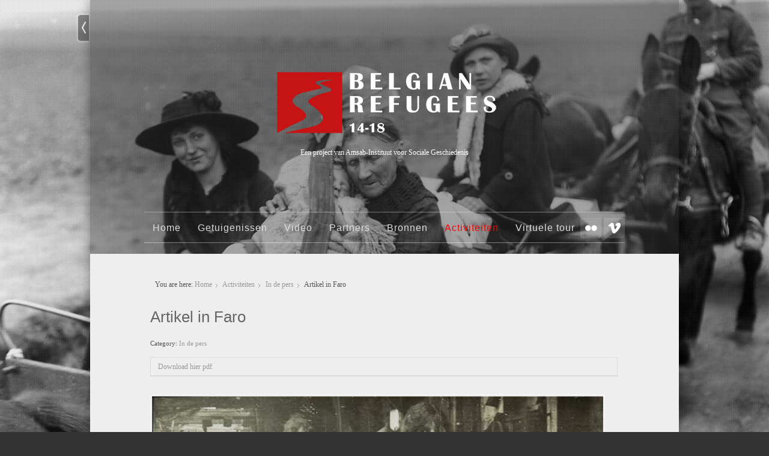

--- FILE ---
content_type: text/html; charset=utf-8
request_url: https://belgianrefugees14-18.be/index.php/activiteiten/pers/102-kittens
body_size: 5817
content:

<!doctype html>
<html  xmlns="http://www.w3.org/1999/xhtml" xml:lang="en-gb" lang="en-gb" dir="ltr" style="background-color : #333333 ;"  xmlns:fb="http://ogp.me/ns/fb#">

<head>

<base href="https://belgianrefugees14-18.be/index.php/activiteiten/pers/102-kittens" />
	<meta http-equiv="content-type" content="text/html; charset=utf-8" />
	<meta name="author" content="Mario Van Driessche" />
	<meta name="description" content="belgianrefugees14-18" />
	<title>Artikel in Faro</title>
	<link href="/templates/full_screen_8/favicon.ico" rel="shortcut icon" type="image/vnd.microsoft.icon" />
	<link href="/templates/system/css/general.css" rel="stylesheet" type="text/css" media="all" />
	<link href="/templates/full_screen_8/css/main.css" rel="stylesheet" type="text/css" media="all" />
	<link href="/templates/full_screen_8/css/nav.css" rel="stylesheet" type="text/css" media="all" />
	<link href="/templates/full_screen_8/css/template.css" rel="stylesheet" type="text/css" media="all" />
	<link href="/templates/full_screen_8/css/print.css" rel="stylesheet" type="text/css" media="print" />
	<link href="/templates/full_screen_8/css/font-walkway.css" rel="stylesheet" type="text/css" />
	<style type="text/css">
.fb_iframe_widget {max-width: none;} .fb_iframe_widget_lift  {max-width: none;} @media print { .css_buttons0,.css_buttons1,.css_fb_like,.css_fb_share,.css_fb_send,css_fb_photo,.css_fb_comments,.css_fb_comments_count { display:none }}
	</style>
	<script type="application/json" class="joomla-script-options new">{"csrf.token":"5fcfe2000b7fe647ee1c666341dff77e","system.paths":{"root":"","base":""}}</script>
	<script src="/media/jui/js/jquery.min.js?cec857c086bdfa8ff81aed4a5810e0d0" type="text/javascript"></script>
	<script src="/media/jui/js/jquery-noconflict.js?cec857c086bdfa8ff81aed4a5810e0d0" type="text/javascript"></script>
	<script src="/media/jui/js/jquery-migrate.min.js?cec857c086bdfa8ff81aed4a5810e0d0" type="text/javascript"></script>
	<script src="/media/jui/js/bootstrap.min.js?cec857c086bdfa8ff81aed4a5810e0d0" type="text/javascript"></script>
	<script src="/media/system/js/caption.js?cec857c086bdfa8ff81aed4a5810e0d0" type="text/javascript"></script>
	<script src="//connect.facebook.net/en_US/sdk.js#xfbml=1&version=v2.3" type="text/javascript"></script>
	<script src="/media/system/js/mootools-core.js?cec857c086bdfa8ff81aed4a5810e0d0" type="text/javascript"></script>
	<script src="/media/system/js/core.js?cec857c086bdfa8ff81aed4a5810e0d0" type="text/javascript"></script>
	<script src="/media/system/js/mootools-more.js?cec857c086bdfa8ff81aed4a5810e0d0" type="text/javascript"></script>
	<script src="https://www.googletagmanager.com/gtag/js?id=G-DGY9ZTFE63" async="async" type="text/javascript"></script>
	<script type="text/javascript">
jQuery(function($){ initTooltips(); $("body").on("subform-row-add", initTooltips); function initTooltips (event, container) { container = container || document;$(container).find(".hasTooltip").tooltip({"html": true,"container": "body"});} });jQuery(window).on('load',  function() {
				new JCaption('img.caption');
			});
window.dataLayer = window.dataLayer || [];
function gtag(){dataLayer.push(arguments);}
gtag('js', new Date());
gtag('config', 'G-DGY9ZTFE63');

	</script>

		<!-- 	hide the meta tag generator for website security 		-->
	
	<!-- 		Template manager variables			-->
	<style type="text/css">
	
		/** 	COLOR 			**/
		
		.drop-down li a, .drop-down li span.separator {
		color:#DDDDDD;
		}
		
		.drop-down li:hover > a, .drop-down li:hover > span.separator {
		color:#FFFFFF;
		}
		
		.drop-down li.active > a, .drop-down li.active > span.separator {
		color:#FC0404;
		}
		
		.drop-down li ul {
		background-color : #EEEEEE;
		}
		
		.drop-down li li a, .drop-down li li span.separator {
		color:#FC0404;
		}
		
		.drop-down li li.active > a, .drop-down li li.active > span.separator, .drop-down li li:hover > a, .drop-down li li:hover > span.separator {
		color:#;
		}
		
		a, .readmore a {
		color: #999999;
		}
		
		input[type="submit"], button, .breadcrumb a:hover,
		.horizontal_menu li.active a, .horizontal_menu li:hover a, .vertical_menu li.current > a, .vertical_menu a:hover,
		.bottom_menu li a:hover, a:hover, .readmore a:hover {
		color: #FC0404;
		}
		
		
		/**		TITLE 		**/
		
		h1, .componentheading, h1 a, h1 a:hover, .blog > h1 {
		color: #666666;
		}
		
		h2, h2 a {
		color: #FC0404;
		}
		
		.left_column h3, .right-module-position h3, .top-module-position h3, .bottom-module-position h3,
		.user1 h3, .user2 h3, .user3 h3, .user4 h3, .user5 h3, .user6 h3, .user7 h3, .user8 h3, .user9 h3 {
		color: #FC0404;
		}
		
		.title-centered .module-title h3 {
		background-color : #EEEEEE;
		}
		
		
		/** 	Main menu font size 		**/
		
		.drop-down li a, .drop-down li span.separator {
		font-size : 135%;
		}
		
		
		/**		FONT	**/
		
		.website-title {
		font-family: 'walkway', 'Open Sans';
		}
		
		
		.website-slogan, .drop-down li a, .drop-down li span.separator,
		h1, .componentheading, h2.contentheading, .blog-featured h2, h2 {
		font-family: 'Arial', 'Open Sans';
		}
		
		.left_column h3, .right-module-position h3, .top-module-position h3, .bottom-module-position h3, .user1 h3, .user2 h3, .user3 h3, 
		.user4 h3, .user5 h3, .user6 h3, .user7 h3, .user8 h3, .user9 h3 {
		font-family: 'Arial', 'Open Sans';
		}
		
		body {
		font-family: 'Verdana';
		}
		
		
		/**			Width 		**/
		
		.wrapper-website {
		width : 980px;
		}
		
		.left_column {
		width:160px;
		}
		
		.right-module-position {
		width:160px;
		}	
		
	</style>

		
			
		<meta name="viewport" content="initial-scale=1" />
		<link rel="stylesheet" href="/templates/full_screen_8/css/media_queries.css" type="text/css" media="all" />
		
		
	<link rel="stylesheet" href="/templates/full_screen_8/css/custom.css" type="text/css" media="all" />
		
	
<script type="text/javascript">
	if (typeof jQuery === 'undefined') {
	    document.write(unescape("%3Cscript src='/templates/full_screen_8/lib/js/jquery-1102.js' type='text/javascript'%3E%3C/script%3E"));
    }
</script>
<script type="text/javascript">
	jQuery.noConflict();
</script>

<!--[if lte IE 9]>
<style type="text/css">
	.gradient {
    filter: none;
    }
</style>
<![endif]-->
<!--[if lte IE 8]>
<link rel="stylesheet" href="/templates/full_screen_8/css/ie8.css" type="text/css" />
<script type="text/javascript" src="/templates/full_screen_8/lib/js/html5.js"></script>
<script type="text/javascript" src="/templates/full_screen_8/lib/js/css3-mediaqueries.js"></script>
<link rel="stylesheet" type="text/css" href="/templates/full_screen_8/css/ie8_responsive.css" media="screen" />
<![endif]-->
<!--[if lte IE 7]>
	<link rel="stylesheet" href="/templates/full_screen_8/css/ie7.css" type="text/css" />
	
	<style type="text/css">
	.website-content {
	background-color : #EEEEEE !important;
	}
	</style>
	
		<link rel="stylesheet" type="text/css" href="/templates/full_screen_8/css/ie7_responsive.css" media="screen" />
	<![endif]-->

<!--	supersized	-->

	<script type="text/javascript" src="/templates/full_screen_8/lib/js/supersized.3.2.1.js"></script>
	<script type="text/javascript" src="/templates/full_screen_8/lib/js/theme/supersized.shutter.js"></script>
	<script type="text/javascript">  
						
jQuery.noConflict();
jQuery(function(jQuery){
jQuery.supersized({

slideshow : 1,
autoplay : 1 ,
start_slide : 1 ,
stop_loop : 0 ,
random : 0 ,
slide_interval : 5000 ,
transition : 1 ,
transition_speed : 1500 ,
pause_hover : 0 ,
keyboard_nav : 0 ,
performance	: 1 ,
image_protect : 1 ,
show_thumb : 1 ,
image_path : 'https://belgianrefugees14-18.be/templates/full_screen_8/images/supersized/',

fit_always : 0 ,
fit_portrait : 0 ,
fit_landscape : 0 ,
min_width : 0 ,
min_height : 0 ,
vertical_center : 1 ,
horizontal_center : 1 ,
					
slides : [


{image : 'https://belgianrefugees14-18.be/images/bg/bg1_0.jpg', title : '', thumb : 'https://belgianrefugees14-18.be/images/bg/bg1_0.jpg', url : ''},{image : 'https://belgianrefugees14-18.be/images/bg/bg1_1.jpg', title : '', thumb : 'https://belgianrefugees14-18.be/images/bg/bg1_1.jpg', url : ''},{image : 'https://belgianrefugees14-18.be/images/bg/bg1_2.jpg', title : '', thumb : 'https://belgianrefugees14-18.be/images/bg/bg1_2.jpg', url : ''} 

	]
	});
});				
			
	</script>
	
		<script type="text/javascript">
		window.addEvent('domready', function() {
		
			jQuery.noConflict();
		
		jQuery('#close-button-js').click(function(){
			
			jQuery('#nextslide').toggleClass('hide_function');
			jQuery('#prevslide').toggleClass('hide_function');
			 
		});
		
		jQuery('#open-button-js').click(function(){
			
			jQuery('#nextslide').toggleClass('hide_function');
			jQuery('#prevslide').toggleClass('hide_function');
		  
		});
		
		});
	</script>
		

	<script type="text/javascript">
		window.addEvent('domready', function() {
		
			jQuery.noConflict();
		
		jQuery('#close-button-js').click(function(){
			
			jQuery('.wrapper-website').animate({width: 'toggle', left:'-=55%'}, 1000);
			jQuery('#close-button-js').toggle(50);
			jQuery('#open-button-js').delay(1000).animate({ width: '24px'}, 1000);
			jQuery('#thumb-tray').toggleClass('hide_function');
			 
		});
		
		jQuery('#open-button-js').click(function(){
			
			jQuery('.wrapper-website').animate({width: 'toggle', left:'+=55%'}, 1000);
			jQuery('#close-button-js').toggle(50);
			jQuery('#open-button-js').animate({ width: '0'}, 700);
			jQuery('#thumb-tray').toggleClass('hide_function');
		  
		});
		
		});
	</script>	
	

</head>

<body style="font-size:0.75em;"  class=" theme-black  "><div id='fb-root'></div>
	
	<section class="wrapper-website zindex10">
	
		<header class="website-header clearfix zindex30" style="background : #333333;background : rgba(51,51,51,0.38);" >
				
			<section class="logo-module zindex10" >
										
				<div class="logo ">
					
						<p><a href="http://www.belgianrefugees14-18.be/"><img src="/images/sampledata/logo/logo_400_c61313.png" alt="" /></a></p>
<p> </p>
<p><span style="color: #ffffff;">Een project van Amsab-Instituut voor Sociale Geschiedenis</span></p>			
				</div>

			
			
						</section>
			
			<section class="main_menu clearfix zindex30 border-white social_right" >	
				
								<nav id="js_navigation" class=" zindex20 drop-down menu-with-social" role="navigation" >
					
					<span class="title_menu">
						<a href="#js_navigation"><img src="/templates/full_screen_8/images/icon-menu.png" alt="" class="icon-menu" />menu</a>
					</span>
										
										
					<ul class="nav menu mod-list">
<li class="item-101 default"><a href="/index.php" >Home</a></li><li class="item-107 deeper parent"><a href="/index.php/getuigenissen" >Getuigenissen</a><ul class="nav-child unstyled small"><li class="item-125"><a href="/index.php/getuigenissen/testimonies" >Testimonies</a></li></ul></li><li class="item-105 deeper parent"><a href="/index.php/video" >Video</a><ul class="nav-child unstyled small"><li class="item-126"><a href="https://vimeo.com/127704790" >English version</a></li></ul></li><li class="item-106"><a href="/index.php/partners" >Partners</a></li><li class="item-127 deeper parent"><a href="/index.php/bronnen" >Bronnen</a><ul class="nav-child unstyled small"><li class="item-136"><a href="/index.php/bronnen/sources" >Sources</a></li></ul></li><li class="item-128 active deeper parent"><a href="/index.php/activiteiten" >Activiteiten</a><ul class="nav-child unstyled small"><li class="item-132"><a href="/index.php/activiteiten/activiteiten-door-amsab-isg" >Eigen activiteiten </a></li><li class="item-130"><a href="/index.php/activiteiten/activiteiten-door-derden" >Activiteiten door derden</a></li><li class="item-137 current active deeper parent"><a href="/index.php/activiteiten/pers" >In de pers</a><ul class="nav-child unstyled small"><li class="item-140"><a href="/index.php/activiteiten/pers/in-the-media" >In the media</a></li></ul></li></ul></li><li class="item-141 deeper parent"><a href="http://tour.belgianrefugees14-18.be/nl" target="_blank" rel="noopener noreferrer">Virtuele tour</a><ul class="nav-child unstyled small"><li class="item-142"><a href="http://tour.belgianrefugees14-18.be/en" target="_blank" rel="noopener noreferrer">Virtual tour</a></li></ul></li></ul>

			
						
				</nav>
					
				<!--	SOCIAL LINKS	-->
								<div class="social-links zindex30" >
					<ul >
						
												
								
																																																			
												<li><a target="_blank" class="icon_flickr" title="Flickr" href="https://www.flickr.com/photos/amsab/albums/72157657405191556"><img src="/templates/full_screen_8/images/social-icons-white/flickr.png" alt="" /></a></li>
																								<li><a target="_blank" class="icon_vimeo" title="Vimeo" href="https://vimeo.com/121115937"><img src="/templates/full_screen_8/images/social-icons-white/vimeo.png" alt="" /></a></li>
																			
							
							
												
						
					</ul>
				</div> 			<!-- 	end of Website icons 		-->
								
			</section>			<!--				End of main menu 		-->

						
			
		</header>			<!-- 		End of header			-->
		
				<section class="website-content zindex10 clearfix" style="background-color : #EEEEEE;background-color : rgba(238,238,238,1);" >		
	
	
						<aside class="top-module-position" role="complementary" >
							<div class="moduletable " >
				<div>
								
					<div class="content-module">
						
<div class="breadcrumbs">
<span class="showHere">You are here: </span><a href="/index.php" class="pathway">Home</a> <img src="/templates/full_screen_8/images/system/arrow.png" alt="" /> <a href="/index.php/activiteiten" class="pathway">Activiteiten</a> <img src="/templates/full_screen_8/images/system/arrow.png" alt="" /> <a href="/index.php/activiteiten/pers" class="pathway">In de pers</a> <img src="/templates/full_screen_8/images/system/arrow.png" alt="" /> <span>Artikel in Faro</span></div>
					</div>
				</div>
				
				<div class="icon-module"></div>
			</div>
			
			</aside>
					
						
							
	
			<!--  MAIN COLUMN -->
			<div class="main_content clearfix">					
					
				<!--  USER 1, 2, 3 -->
				  <!--	END OF USERS TOP	-->
			
				<div class="main_component" role="main">
							
					<!--  MAIN COMPONENT -->
					<div id="system-message-container">
	</div>

					<article class="item-page">

	
		
	
				<h1 class="">
				Artikel in Faro			</h1>
		
	

	
	

 <dl class="article-info">
 <dt class="article-info-term">Details</dt>
		<dd class="category-name">
										Category: <a href="/index.php/activiteiten/pers">In de pers</a>						</dd>
 </dl>

	

	<div class="content-links">
	<ul class="nav nav-tabs nav-stacked">
					<li class="content-links-a">
				<a href="http://www.belgianrefugees14-18.be/images/sampledata/pdf/Vermandere-1.pdf" rel="nofollow">Download hier pdf </a>				</li>
			</ul>
</div>
		
	<div class="img-fulltext-left">
	<img
			 src="/images/sampledata/activiteiten/kitten3.jpg" alt=""/>
	</div>
		<p>In het driemaandelijks blad van FARO, het Vlaams steunpunt voor cultureel erfgoed, verscheen het volgend artikel… </p>
 
<p>Vermandere, Martine. ‘Van Geliefde Kitten Tot Ongewenste Kat: Belgische Vluchtelingen in Engeland Tijdens WO I.’, in: In faro | tijdschrift over cultureel erfgoed, april - juni 2016 (2016), p. 34–39.</p>
<p>Lees <a href="/images/sampledata/pdf/Vermandere-1.pdf">hier </a>het artikel</p><div class="css_buttons1" style="min-height:40px;display: inline-block;width: 100%;"><div class="css_fb_like" style="display:inline-block;margin:10px;"><fb:like href="https://belgianrefugees14-18.be/index.php/activiteiten/pers/102-kittens" layout="button_count" show_faces="1" share="false"  action="like" colorscheme="light" kid_directed_site="false"></fb:like>
</div><div class="css_fb_share" style="display:inline-block;margin:10px;"><fb:share-button href="https://belgianrefugees14-18.be/index.php/activiteiten/pers/102-kittens" layout="button_count" ></fb:share-button>
</div></div>
		
<ul class="pager pagenav">
	<li class="next">
		<a class="hasTooltip" title="'Belgian refugees' in de Standaard" aria-label="Next article: 'Belgian refugees' in de Standaard" href="/index.php/activiteiten/pers/100-belgian-refugees-in-de-standaard" rel="next">
			<span aria-hidden="true">Next</span> <span class="icon-chevron-right" aria-hidden="true"></span>		</a>
	</li>
</ul>

		</article>



	
										
	
								
				</div>	
				
				<!--  USER 4, 5, 6 -->
				  <!--	END OF USERS BOTTOM	-->
				
				<div class="clr"></div>
	
			</div>	  <!--	END OF MAIN CONTENT 	-->	
		
						<aside class="bottom-module-position" role="complementary" >
							<div class="moduletable grey" >
				<div>
								
					<div class="content-module">
							<p>Amsab-Instituut voor Sociale Geschiedenis<br />Bagattenstraat 174 <br />9000 Gent   <br />Tel.: +32 (0)9 224 00 79<br />Fax: +32 (0)9 233 67 11</p>
<p style="text-align: left;"><a href="mailto:info@amsab.be">info@amsab.be<br /></a><a href="mailto:info@amsab.be"><br /></a></p>					</div>
				</div>
				
				<div class="icon-module"></div>
			</div>
			
			</aside>
						
						
										
									<!--				footer			-->
			<footer class="website-footer zindex10 clearfix ">
				
				<!--	bottom nav	-->
					
								<div class="address without_bottom_menu">
								<div class="moduletable black" >
				<div>
								
					<div class="content-module">
							<table style="height: 19px;" width="803">
<tbody>
<tr>
<td> <a href="http://www.amsab.be"><img src="/images/sampledata/logo/logo_roodrondeklein_2.png" alt="" /></a></td>
<td><a href="http://www.oost-vlaanderen.be/public/index.cfm"><img src="/images/Logo_OVL_BL_53.png" alt="" /></a></td>
<td><a href="http://www.ditisvlaanderen.be/"><img src="/images/Vlaanderen_vol_50.png" alt="" /></a></td>
</tr>
</tbody>
</table>
<p><sup> </sup></p>
<p><br /><sup>© website created by Mario Van Driessche for Amsab-ISH, based on Joomspirit. </sup></p>					</div>
				</div>
				
				<div class="icon-module"></div>
			</div>
			
				</div>
							
			</footer>						<!--			END OF WEBSITE-FOOTER 		-->
					
		</section>							<!--			END OF WEBSITE CONTENT 		-->
	
		<div class="bg-corner-left"></div>
		<div class="bg-corner-right"></div>
	
								<!--			END OF condition for "no_content" position 		-->
	
			<div id="close-button-js"></div>
		

	<div class="js-copyright" ><a class="jslink" target="_blank" href="http://www.template-joomspirit.com" >template-joomspirit.com</a></div>	
	</section>								<!--			END OF WEBSITE-WRAPPER		-->
	

			
	 
		<div class="square-pattern"></div>
		
		<div id="open-button-js"></div>
		

	<!--	Supersized	Thumbnail Navigation  -->
		
		<div id="thumb-tray" class="load-item hide_function hidden-phone">
			<div id="thumb-back"></div>
			<div id="thumb-forward"></div>
		</div>
		
	
	<!-- 	Supersized	Arrow Navigation		-->
		<a id="prevslide" class="load-item hide_function" ></a>
	<a id="nextslide" class="load-item hide_function" ></a>
		
		
	
			<div class="hidden-phone" id="toTop"><a id="toTopLink"><span class="icon-up"></span><span id="toTopText"> Back to top</span></a></div>
		<script type="text/javascript">
			jQuery(document).ready(function(){
					
					jQuery(window).scroll(function () {
					
						if (jQuery(this).scrollTop() > 200) {
							jQuery("#toTop").fadeIn();
						}
						else {
							jQuery("#toTop").fadeOut();
						}
					});
				
					jQuery("#toTop").click(function() {
						jQuery("html, body").animate({ scrollTop: 0 }, "slow");
						 return false;
					});
			});
		</script>
	
	
      <!-- Global Site Tag (gtag.js) - Google Analytics -->
<!-- <script async src="https://www.googletagmanager.com/gtag/js?id=UA-8041147-11"></script>

 <script>
  window.dataLayer = window.dataLayer || [];
  function gtag(){dataLayer.push(arguments);}
  gtag('js', new Date());

  gtag('config', 'UA-8041147-11');
</script> -->

</body>
</html>	

--- FILE ---
content_type: text/css
request_url: https://belgianrefugees14-18.be/templates/full_screen_8/css/main.css
body_size: 12380
content:
/** 			RESET			**/

/* normalise les marges et les remplissages  */
body, div, ul, ol, li, h1, h2, h3, h4, h5, h6, pre, form, fieldset, input, p, blockquote {
margin: 0;
padding : 0;
}
/* normalise les tailles de polices pour les en-ttes */
h1, h2, h3, h4, h5, h6 {
font-size : 100%;
}
/* supprime list-style pour les listes */
ul {
list-style : none;
}
/* normalise les styles et graisse de fontes */
address, caption, cite, code, dfn, th, var {
font-style : normal;
font-weight : normal;
}
/* supprime les bordures dans les tableaux */
table {
border-collapse : collapse;
border-spacing : 0;
}
/* supprime les bordures dans les lments fieldset et img */
fieldset, img {
border : 0;
}
/* aligne le texte  gauche dans caption et th */
caption, th {
text-align : left;
}
/* supprime les apostrophes double (guillemets anglais) autour de q */
q:before, q:after {
content :'';
}
/* supprime le souslignage des liens et les met en noir */
a {
text-decoration : none;
color : #33c;
}

.clearfix {
*zoom: 1;
}

.clearfix:before,
.clearfix:after {
display: table;
content: "";
line-height: 0;
}

.clearfix:after {
clear: both;
}

.input-block-level {
display: block;
width: 100%;
min-height: 30px;
-webkit-box-sizing: border-box;
-moz-box-sizing: border-box;
box-sizing: border-box;
}

article, aside, details, figcaption, figure, footer, header, hgroup, nav, section {
display: block;
}

audio, canvas, video {
display: inline-block;
*display: inline;
*zoom: 1;
}

audio:not([controls]) {
display: none;
}

html {
font-size: 100%;
-webkit-text-size-adjust: 100%;
-ms-text-size-adjust: 100%;
}

sub, sup {
position: relative;
font-size: 95%;
line-height: 0;
vertical-align: baseline;
}

sup {
top: -0.5em;
}

sub {
bottom: -0.25em;
}

button, input, select, textarea {
margin: 0;
font-size: 100%;
vertical-align: middle;
}

button, input {
*overflow: visible;
line-height: normal;
}

button::-moz-focus-inner, input::-moz-focus-inner {
padding: 0;
border: 0;
}

button, input[type="button"], input[type="reset"], input[type="submit"] {
cursor: pointer;
-webkit-appearance: button;
}

input[type="search"] {
-webkit-box-sizing: content-box;
-moz-box-sizing: content-box;
box-sizing: content-box;
-webkit-appearance: textfield;
}

input[type="search"]::-webkit-search-decoration, input[type="search"]::-webkit-search-cancel-button {
-webkit-appearance: none;
}

textarea {
overflow: auto;
vertical-align: top;
}

/** 		Hide the outline 	**/

*:hover, *:active, *:focus, input:focus, textarea:focus {
outline:none !important;
}

/** 	resize image 	**/

img, embed, video, .scale {
/* Part 1: Set a maxium relative to the parent */
max-width:100%;
/* Part 2: Scale the height according to the width, otherwise you get stretching */
height:auto;
vertical-align: middle;
border: 0;
-ms-interpolation-mode: bicubic;
-webkit-box-sizing: border-box;
-moz-box-sizing: border-box;
box-sizing: border-box;
}

/** 	to prevent a problem with sprites images, Google map and the property max-width:100%		**/ 
#mapcanvas img, .gmnoprint img {
max-width: none;
}

/** 		reset bootstrap CSS 	**/

input, textarea, .uneditable-input {
width:auto;
}


/********************************************************************************************************************************************

									SITE

*********************************************************************************************************************************************/

html, body {
height: 100%;
}

body {
position:relative;
padding:0 20px;					/** to add a space around the website and always display the button to hide the content		**/
width : auto !important;		/** to fixed a little bug with video module 		**/
text-align:left;
}

.hide-class {
display:none;
}

.square-pattern {
position:fixed;
top:0;
left:0;
right:0;
height:100%;
background: transparent url(../images/square-pattern.png) 0 0 repeat;
z-index:5;
}

/**		SITE 	**/

.wrapper-website {
position:relative;
width:980px;
margin : 0 auto 50px auto;
box-shadow: 0 0 20px rgba(0,0,0,0.4);
}

.no_content .wrapper-website {
height:100%;
margin-bottom:0;
}

.zindex10 {
z-index:10;
}
.zindex20 {
z-index:20;
}
.zindex30 {
z-index:30;
}

.bg-corner-left {
position:absolute;
bottom:-8px;
left:-15px;
height:318px;
width:233px;
background: transparent url(../images/shadow-bottom-left.png) 0 0 no-repeat;
z-index:6;
}

.bg-corner-right {
position:absolute;
bottom:-8px;
right:-15px;
height:318px;
width:233px;
background: transparent url(../images/shadow-bottom-right.png) 0 0 no-repeat;
z-index:6;
}


/**			extra module positions		**/

.module_video {
position:fixed !important;
top:0;
left:0;
right:0;
height:100%;
z-index:6 !important;
}

#tubular-container, #tubular-shield {
width:auto;
left:0;
right:0;
}

/********************************************************************************************************************************************

									HEADER

*********************************************************************************************************************************************/

.website-header {
position:relative;
padding:0px 90px 0px 90px;
}

.no_content .website-header {
min-height:100%;
}

/**						translate 					**/

#translate {
position:absolute;
top:4px;
right:10px;
z-index:99;
vertical-align:middle;
}

div.mod-languages img {
vertical-align:top;
margin-top:3px;
}

#jflanguageselection {
margin:0 !important;
float:none !important;
}
.rawimages {
margin-top: 0px !important;
}
#translate .rawimages span {
float:left;
margin-right:4px;
}



/*************************************************************************************************************

									LOGO

**************************************************************************************************************/ 

.logo-module {
position:relative;
padding-top:110px;
text-align:center;
}

.logo-module p {
margin:0;
}

.logo-module a, .logo-module a:hover {
text-decoration:none;
outline:none;
}



/*************************************************************************************************************

									DROP DOWN MENU

**************************************************************************************************************/

.main_menu {
position:relative;
margin-top:90px;
height:70px;
}

.main_menu.social_top {
margin-top:110px;
}

.drop-down {
clear:both;
position:relative;
margin:0 auto;
text-align:center;
z-index:10;
}

.drop-down.menu-with-social {
text-align: left;
}

span.title_menu {
display: none;
}


/*************************************************************************************************************

									Social icons

**************************************************************************************************************/

.social-links {
position:relative;
float:right;
}

.social_top .social-links {
float:none;
text-align:center;
}

.social-links ul {
margin-top:-60px;
}

.social_top .social-links ul {
margin-top:-110px;
}

.social-links li {
display:inline-block;
*display: inline;
*zoom: 1;
width:auto;
margin-left:1px;
list-style:none;
}

.social-links li a {
display:inline-block;
padding : 4px 5px 5px 5px;
-webkit-transition : background-color 0.5s ease-in-out;
-moz-transition : background-color 0.5s ease-in-out;
-ms-transition : background-color 0.5s ease-in-out;
-o-transition : background-color 0.5s ease-in-out;
transition : background-color 0.5s ease-in-out;
border-radius:3px;
background-color : rgba(255,255,255,0.15);
}

.social-links li a img {
width:25px;
border:none;
vertical-align:top;
}

/**		the first background color is no used if you display a text before the icons 		**/
.social-links li a:hover {
background-color : #E67401;
}
.social-links li + li a:hover {
background-color : #1895e7;
}
.social-links li + li + li a:hover {
background-color : #7cce00;
}
.social-links li + li + li + li a:hover {
background-color : #fece00;
}
.social-links li + li + li + li + li a:hover {
background-color : #f68400;
}
.social-links li + li + li + li + li + li a:hover {
background-color : #f60100;
}
.social-links li + li + li + li + li + li + li a:hover {
background-color : #8EC0C9;
}
.social-links li + li + li + li + li + li + li + li a:hover {
background-color : #1895e7;
}
.social-links li + li + li + li + li + li + li + li + li a:hover {
background-color : #7cce00;
}
.social-links li + li + li + li + li + li + li + li + li + li a:hover {
background-color : #fece00;
}


/** for google +1 only 	**/

.social-links li.google {
margin-right:6px;
}

.social-links li > div {
padding: 0 0 0 2px !important;
vertical-align:middle !important;
-webkit-transition : all 0.4s ease-in-out;
-moz-transition : all 0.4s ease-in-out;
-ms-transition : all 0.4s ease-in-out;
-o-transition : all 0.4s ease-in-out;
transition : all 0.4s ease-in-out;
}

.social-links li > div:hover {
}



/********************************************************************************************************************************************

									MIDDLE WEBSITE

*********************************************************************************************************************************************/

.website-content {
position:relative;
padding:30px 90px 15px 90px;
/**
background-image : url(../images/bg-wrapper-black.png);
background-position: 0 100%;
background-repeat: repeat-x;
**/
}


/** 	Top module position		**/

.top-module-position {
position : relative;
padding: 0;
margin-bottom:5px;
z-index:1;
}

/** 	Bottom module position		**/

.bottom-module-position {
position : relative;
padding: 0;
margin-top:10px;
z-index:1;
}


/** 		breadcrumb 		**/

.breadcrumb {
margin : 30px 10px 0px 10px;
padding:8px 0 0 0;
font-size:85%;
border-top:2px dotted #d5d5d5;
border-color: rgba(0,0,0,0.1);
z-index:1;
}

.breadcrumb h3 {
display : none;
}

.breadcrumbs a:first-child {
display:inline-block;
text-indent:-9999px;
background : transparent url(../images/home.png) 0 -2px no-repeat;
width:14px;
height:16px;
margin-right:5px;
-webkit-transition : none;
-moz-transition : none;
-ms-transition : none;
-o-transition : none;
transition : none;
}

.breadcrumbs a:first-child:hover {
background : transparent url(../images/home.png) 0 -18px no-repeat;
}


/** 	SEARCH 		**/

#search {
position:relative;
margin : 25px 10px 0 10px;
}

.search {
position:relative;
z-index:1;
}

#search .search {
border:1px solid #e0e0e0;
height:25px;
padding:5px 0px ;
background : transparent url(../images/black-03.png) 0 0 repeat ;
font-size:95%;
border-radius: 6px ;
}

#search .inputbox {
border:0 none !important;
border-radius: 0px !important;
background-image:none !important;
padding : 4px 6px 2px 17px !important;
box-shadow : none !important;
color:#111;
}

#search h3 {
margin:-14px 8px 1px 18px;
color:#111;
}

#search .button {
position:absolute;
top:10px;
right:12px;
border:none;
background-image:none;
z-index:2;
}

#search .button:hover {
margin-top:1px;
}

#search label {
display:none;
}

#search input {
padding : 0 !important;
}

.search input.button {
border:none;
background-image:none;
background-color:transparent;
}



/*************************************************************************************************************

									MIDDLE SITE

**************************************************************************************************************/

.left_column {
position:relative;
float:left;
width:180px;
margin: 5px 30px 0 0 ;
z-index:1;
}

.right-module-position {
position:relative;
float:right;
width:180px;
margin: 5px 0 0 30px;
z-index:1;
}

.left_column .moduletable, .right-module-position .moduletable {
margin-bottom:20px;
}

.main_content {
position:relative;
overflow:hidden;
z-index:1;
}

.main_component {
position:relative;
overflow:hidden;
padding: 10px 10px 20px 10px;
z-index:1;
}

/**	images	**/

.main_component img, #tinymce img {
border-radius: 3px;
margin: 12px 1px 12px 0;
box-shadow : 0px 0px 0px rgba(0,0,0,0.20);
padding : 3px ;
border : 0px solid #ddd ;
border-color: rgba(0,0,0,0.10);
background: rgba(255,255,255,0.26);
}

.main_component img.no-style, #tinymce img.no-style {
background: transparent;
border:none;
box-shadow:none;
}

.main_component .actions img {
background: transparent;
border:none;
box-shadow:none;
padding:0;
margin:0;
}

.main_component .breadcrumb img {
border:none;
box-shadow:none;
background:transparent;
}

/*************************************************************************************************************

									TESTIMONIALS

**************************************************************************************************************/

.testimonial-box {
border: 1px solid #ddd;
border-radius: 2px;
margin : 20px 0;
}

.testimonial-header {
background-color: #fcfcfc;
border: 1px solid #fff;
padding: 20px;
position: relative;
}

.testimonial-header .testimonial-content {
border-left: 3px solid #ff6838;
color: #999;
padding-left: 20px;
}

.testimonial-header:after {
position: absolute;
content:'';
bottom: -9px;
left: 20px;
height: 0;
width: 0;
border-left: 20px solid transparent;
border-right: 20px solid transparent;
border-top: 20px solid #fcfcfc;
z-index: 99;    
}


.testimonial-footer {
position: relative;
background-color: #e9e9e9;
border: 2px solid #fff;
border-top: none ;
color: #777;
padding: 13px 20px 8px 20px;
}

.testimonial-footer span {
color: #434343;
font-weight: 700;
}


/*************************************************************************************************************

									COLUMN LAYOUTS

**************************************************************************************************************/

.one-half, .one-third, .two-third, .one-fourth, .two-fourth, .three-fourth, .one-fifth, .two-fifth, .three-fifth, .four-fifth {
float:left;
margin : 10px 4% 10px 0;
}

.one-half {
width:48%;
}

.one-third {
width:30.6%;
}

.two-third {
width:65.4%;
}

.one-fourth {
width:22%;
}

.two-fourth {
width:48%;
}

.three-fourth {
width:74%;
}

.one-fifth {
width:16.8%;
}

.two-fifth {
width:37.6%;
}

.three-fifth {
width:58.4%;
}

.four-fifth {
width:79.2%;
}

.last {
margin-right: 0 !important;
}

.last + * {
clear:both;
}


/*************************************************************************************************************

									USER MODULES

**************************************************************************************************************/

.users_top, .users_bottom {
margin: 0 0 5px 0;
padding: 0;
clear:both;
}

.users_bottom {
margin: 0 0 10px 0;
padding: 0;
}

.users_footer {
position: relative;
padding:0;
margin:0 0 15px 0;
z-index:1;
}

.users_top .moduletable, .users_bottom .moduletable, .users_footer {
margin-bottom:15px;
}

.user1, .user4, .user7 {
float:left;
margin-right:0px;
padding:5px;
}
.user3, .user6, .user9 {
float:right;
margin-left:0px;
padding:5px;
}
.user2, .user5, .user8 {
position:relative;
overflow:hidden;
padding:5px;
}



/*************************************************************************************************************

									MODULE CLASS SUFFIX

**************************************************************************************************************/

.moduletable {
position:relative;
}

.no-margin > div {
padding:0 !important;
margin:-12px -10px -17px -10px !important;
}

.user1 .moduletable > div, .user2 .moduletable > div, .user3 .moduletable > div, .user4 .moduletable > div, .user5 .moduletable > div, .user6 .moduletable > div,
.user7 .moduletable > div, .user8 .moduletable > div, .user9 .moduletable > div {
padding:12px 18px;
}

.top-module-position .moduletable > div, .bottom-module-position .moduletable > div, .left_column .moduletable > div, .right-module-position .moduletable > div {
padding:12px 18px;
}

.moduletable.shadow {
margin-bottom : 10px ;
box-shadow : none;
border:none;
background: transparent url(../images/shadow-module.png) 50% 100% no-repeat;
background-size: 100% 10px;
padding-bottom:10px;
margin : 0 0 12px 0 !important;
}

.left_column p, .right-module-position p, .top-module-position p, .bottom-module-position p, .user1 p, .user2 p, .user3 p, .user4 p, .user5 p, .user6 p,
.user7 p, .user8 p, .user9 p {
margin: 6px 0 ;
}

.bg_white, .left_column .white > div, .right-module-position .white > div, .top-module-position .white > div, .bottom-module-position .white > div, .user1 .white > div, .user2 .white > div, .user3 .white > div, .user4 .white > div, .user5 .white > div, .user6 .white > div, .user7 .white > div, .user8 .white > div, .user9 .white > div {
background-color : #fff ;
padding:22px 22px;
}

.bg_grey, .left_column .grey > div, .right-module-position .grey > div, .top-module-position .grey > div, .bottom-module-position .grey > div, .user1 .grey > div, .user2 .grey > div, .user3 .grey > div, .user4 .grey > div, .user5 .grey > div, .user6 .grey > div, .user7 .grey > div, .user8 .grey > div, .user9 .grey > div {
background : transparent url(../images/black-08.png) 0 0 repeat;
padding:22px 22px;
}

.bg_light, .left_column .light > div, .right-module-position .light > div, .top-module-position .light > div, .bottom-module-position .light > div, .user1 .light > div, .user2 .light > div, .user3 .light > div, .user4 .light > div, .user5 .light > div, .user6 .light > div, .user7 .light > div, .user8 .light > div, .user9 .light > div {
background : transparent url(../images/white-30.png) 0 0 repeat;
padding:22px 22px;
}

.bg_blue, .left_column .blue > div, .right-module-position .blue > div, .top-module-position .blue > div, .bottom-module-position .blue > div, .user1 .blue > div, .user2 .blue > div, .user3 .blue > div, .user4 .blue > div, .user5 .blue > div, .user6 .blue > div, .user7 .blue > div, .user8 .blue > div, .user9 .blue > div {
background-color: #0099cc ;
color:#fff;
padding:22px 22px;
}

.bg_green, .left_column .green > div, .right-module-position .green > div, .top-module-position .green > div, .bottom-module-position .green > div, .user1 .green > div, .user2 .green > div, .user3 .green > div, .user4 .green > div, .user5 .green > div, .user6 .green > div, .user7 .green > div, .user8 .green > div, .user9 .green > div {
background-color: #85b159;
color:#fff;
padding:22px 22px;
}

.bg_orange, .left_column .orange > div, .right-module-position .orange > div, .top-module-position .orange > div, .bottom-module-position .orange > div, .user1 .orange > div, .user2 .orange > div, .user3 .orange > div, .user4 .orange > div, .user5 .orange > div, .user6 .orange > div, .user7 .orange > div, .user8 .orange > div, .user9 .orange > div {
background-color: #ff9933;
color:#fff;
padding:22px 22px;
}

.bg_red, .left_column .red > div, .right-module-position .red > div, .top-module-position .red > div, .bottom-module-position .red > div, .user1 .red > div, .user2 .red > div, .user3 .red > div, .user4 .red > div, .user5 .red > div, .user6 .red > div, .user7 .red > div, .user8 .red > div, .user9 .red > div {
background-color: #cc3333;
color:#fff;
padding:22px 22px;
}

.bg_violet, .left_column .violet > div, .right-module-position .violet > div, .top-module-position .violet > div, .bottom-module-position .violet > div, .user1 .violet > div, .user2 .violet > div, .user3 .violet > div, .user4 .violet > div, .user5 .violet > div, .user6 .violet > div, .user7 .violet > div, .user8 .violet > div, .user9 .violet > div {
background-color: #a836c9;
color:#fff;
padding:22px 22px;
}

.bg_blue h2, .bg_green h2, .bg_violet h2, .bg_orange h2, .bg_red h2, .bg_blue h3, .bg_green h3, .bg_violet h3, .bg_orange h3, .bg_red h3, 
.left_column .blue .module-title h3, .right-module-position .blue .module-title h3, .top-module-position .blue .module-title h3, .bottom-module-position .blue .module-title h3, .user1 .blue .module-title h3, .user2 .blue .module-title h3, .user3 .blue .module-title h3, .user4 .blue .module-title h3, .user5 .blue .module-title h3, .user6 .blue .module-title h3, .user7 .blue .module-title h3, .user8 .blue .module-title h3, .user9 .blue .module-title h3,
.left_column .green .module-title h3, .right-module-position .green .module-title h3, .top-module-position .green .module-title h3, .bottom-module-position .green .module-title h3, .user1 .green .module-title h3, .user2 .green .module-title h3, .user3 .green .module-title h3, .user4 .green .module-title h3, .user5 .green .module-title h3, .user6 .green .module-title h3, .user7 .green .module-title h3, .user8 .green .module-title h3, .user9 .green .module-title h3,
.left_column .orange .module-title h3, .right-module-position .orange .module-title h3, .top-module-position .orange .module-title h3, .bottom-module-position .orange .module-title h3, .user1 .orange .module-title h3, .user2 .orange .module-title h3, .user3 .orange .module-title h3, .user4 .orange .module-title h3, .user5 .orange .module-title h3, .user6 .orange .module-title h3, .user7 .orange .module-title h3, .user8 .orange .module-title h3, .user9 .orange .module-title h3,
.left_column .violet .module-title h3, .right-module-position .violet .module-title h3, .top-module-position .violet .module-title h3, .bottom-module-position .violet .module-title h3, .user1 .violet .module-title h3, .user2 .violet .module-title h3, .user3 .violet .module-title h3, .user4 .violet .module-title h3, .user5 .violet .module-title h3, .user6 .violet .module-title h3, .user7 .violet .module-title h3, .user8 .violet .module-title h3, .user9 .violet .module-title h3,
.left_column .red .module-title h3, .right-module-position .red .module-title h3, .top-module-position .red .module-title h3, .bottom-module-position .red .module-title h3, .user1 .red .module-title h3, .user2 .red .module-title h3, .user3 .red .module-title h3, .user4 .red .module-title h3, .user5 .red .module-title h3, .user6 .red .module-title h3, .user7 .red .module-title h3, .user8 .red .module-title h3, .user9 .red .module-title h3 {
color:#fff;
text-shadow : none;
}

.bg_blue a, .bg_green a, .bg_violet a, .bg_orange a, .bg_red a, 
.left_column .blue a, .right-module-position .blue a, .top-module-position .blue a, .bottom-module-position .blue a, .user1 .blue a, .user2 .blue a, .user3 .blue a, .user4 .blue a, .user5 .blue a, .user6 .blue a, .user7 .blue a, .user8 .blue a, .user9 .blue a,
.left_column .green a, .right-module-position .green a, .top-module-position .green a, .bottom-module-position .green a, .user1 .green a, .user2 .green a, .user3 .green a, .user4 .green a, .user5 .green a, .user6 .green a, .user7 .green a, .user8 .green a, .user9 .green a,
.left_column .orange a, .right-module-position .orange a, .top-module-position .orange a, .bottom-module-position .orange a, .user1 .orange a, .user2 .orange a, .user3 .orange a, .user4 .orange a, .user5 .orange a, .user6 .orange a, .user7 .orange a, .user8 .orange a, .user9 .orange a,
.left_column .violet a, .right-module-position .violet a, .top-module-position .violet a, .bottom-module-position .violet a, .user1 .violet a, .user2 .violet a, .user3 .violet a, .user4 .violet a, .user5 .violet a, .user6 .violet a, .user7 .violet a, .user8 .violet a, .user9 .violet a,
.left_column .red a, .right-module-position .red a, .top-module-position .red a, .bottom-module-position .red a, .user1 .red a, .user2 .red a, .user3 .red a, .user4 .red a, .user5 .red a, .user6 .red a, .user7 .red a, .user8 .red a, .user9 .red a {
color:#ddd;
}

.bg_blue a:hover, .bg_green a:hover, .bg_violet a:hover, .bg_orange a:hover, .bg_red a:hover,
.left_column .blue a:hover, .right-module-position .blue a:hover, .top-module-position .blue a:hover, .bottom-module-position .blue a:hover, .user1 .blue a:hover, .user2 .blue a:hover, .user3 .blue a:hover, .user4 .blue a:hover, .user5 .blue a:hover, .user6 .blue a:hover, .user7 .blue a:hover, .user8 .blue a:hover, .user9 .blue a:hover,
.left_column .green a:hover, .right-module-position .green a:hover, .top-module-position .green a:hover, .bottom-module-position .green a:hover, .user1 .green a:hover, .user2 .green a:hover, .user3 .green a:hover, .user4 .green a:hover, .user5 .green a:hover, .user6 .green a:hover, .user7 .green a:hover, .user8 .green a:hover, .user9 .green a:hover,
.left_column .orange a:hover, .right-module-position .orange a:hover, .top-module-position .orange a:hover, .bottom-module-position .orange a:hover, .user1 .orange a:hover, .user2 .orange a:hover, .user3 .orange a:hover, .user4 .orange a:hover, .user5 .orange a:hover, .user6 .orange a:hover, .user7 .orange a:hover, .user8 .orange a:hover, .user9 .orange a:hover,
.left_column .violet a:hover, .right-module-position .violet a:hover, .top-module-position .violet a:hover, .bottom-module-position .violet a:hover, .user1 .violet a:hover, .user2 .violet a:hover, .user3 .violet a:hover, .user4 .violet a:hover, .user5 .violet a:hover, .user6 .violet a:hover, .user7 .violet a:hover, .user8 .violet a:hover, .user9 .violet a:hover,
.left_column .red a:hover, .right-module-position .red a:hover, .top-module-position .red a:hover, .bottom-module-position .red a:hover, .user1 .red a:hover, .user2 .red a:hover, .user3 .red a:hover, .user4 .red a:hover, .user5 .red a:hover, .user6 .red a:hover, .user7 .red a:hover, .user8 .red a:hover, .user9 .red a:hover,
.left_column .blue .active > a, .right-module-position .blue .active > a, .top-module-position .blue .active > a, .bottom-module-position .blue .active > a, .user1 .blue .active > a, .user2 .blue .active > a, .user3 .blue .active > a, .user4 .blue .active > a, .user5 .blue .active > a, .user6 .blue .active > a, .user7 .blue .active > a, .user8 .blue .active > a, .user9 .blue .active > a,
.left_column .green .active > a, .right-module-position .green .active > a, .top-module-position .green .active > a, .bottom-module-position .green .active > a, .user1 .green .active > a, .user2 .green .active > a, .user3 .green .active > a, .user4 .green .active > a, .user5 .green .active > a, .user6 .green .active > a, .user7 .green .active > a, .user8 .green .active > a, .user9 .green .active > a,
.left_column .orange .active > a, .right-module-position .orange .active > a, .top-module-position .orange .active > a, .bottom-module-position .orange .active > a, .user1 .orange .active > a, .user2 .orange .active > a, .user3 .orange .active > a, .user4 .orange .active > a, .user5 .orange .active > a, .user6 .orange .active > a, .user7 .orange .active > a, .user8 .orange .active > a, .user9 .orange .active > a,
.left_column .violet .active > a, .right-module-position .violet .active > a, .top-module-position .violet .active > a, .bottom-module-position .violet .active > a, .user1 .violet .active > a, .user2 .violet .active > a, .user3 .violet .active > a, .user4 .violet .active > a, .user5 .violet .active > a, .user6 .violet .active > a, .user7 .violet .active > a, .user8 .violet .active > a, .user9 .violet .active > a,
.left_column .red .active > a, .right-module-position .red .active > a, .top-module-position .red .active > a, .bottom-module-position .red .active > a, .user1 .red .active > a, .user2 .red .active > a, .user3 .red .active > a, .user4 .red .active > a, .user5 .red .active > a, .user6 .red .active > a, .user7 .red .active > a, .user8 .red .active > a, .user9 .red .active > a {
color:#fff ;
}

.blue h4, .green h4, .orange h4, .violet h4, .red h4 {
color : #444;
}

.left_column .radius > div, .right-module-position .radius > div, .top-module-position .radius > div, .bottom-module-position .radius > div, .user1 .radius > div, .user2 .radius > div, .user3 .radius > div, .user4 .radius > div, .user5 .radius > div, .user6 .radius > div,
.user7 .radius > div, .user8 .radius > div, .user9 .radius > div {
border-radius: 6px ;
}

.left_column > .border > div, .right-module-position > .border > div, .top-module-position > .border > div, .bottom-module-position > .border > div, .user1 > .border > div, .user2 > .border > div, .user3 > .border > div, .user4 > .border > div, .user5 > .border > div, .user6 > .border > div,
.user7 > .border > div, .user8 > .border > div, .user9 > .border > div {
border:1px solid #bbb;
border-color : rgba(0,0,0, 0.12);
box-shadow : 0px 0px 3px 0px rgba(0,0,0, 0.10) ;
padding:12px 18px;
}

.left_column > .border table, .left_column > .border table td, .left_column > .border table th, .left_column > .border ul,  .left_column .light ul,
.right-module-position > .border table, .right-module-position > .border table td, .right-module-position > .border table th, .right-module-position > .border ul, .right-module-position .light ul,
.top-module-position > .border table, .top-module-position > .border table td, .top-module-position > .border table th, .top-module-position > .border ul, .top-module-position .light ul,
.bottom-module-position > .border table, .bottom-module-position > .border table td, .bottom-module-position > .border table th, .bottom-module-position > .border ul, .bottom-module-position .light ul,
.user1 > .border table, .user1 > .border table td, .user1 > .border table th, .user1 > .border ul, .user1 .light ul, .user2 > .border table, .user2 > .border table td, .user2 > .border table th, .user2 > .border ul, .user2 .light ul,
.user3 > .border table, .user3 > .border table td, .user3 > .border table th, .user3 > .border ul, .user3 .light ul, .user4 > .border table, .user4 > .border table td, .user4 > .border table th, .user4 > .border ul, .user4 .light ul,
.user5 > .border table, .user5 > .border table td, .user5 > .border table th, .user5 > .border ul, .user5 .light ul, .user6 > .border table, .user6 > .border table td, .user6 > .border table th, .user6 > .border ul, .user6 .light ul,
.user7 > .border table, .user7 > .border table td, .user7 > .border table th, .user7 > .border ul, .user7 .light ul,
.user8 > .border table, .user8 > .border table td, .user8 > .border table th, .user8 > .border ul, .user8 .light ul, .user9 > .border table, .user9 > .border table td, .user9 > .border table th, .user9 > .border ul, .user9 .light ul {
box-shadow: none;
background-image:none;
border:none;
padding: 0 !important;
}

.title-centered .module-title {
clear:both;
margin: 13px 0 -7px 0;
border-top: 1px solid #bbb;
border-color : rgba(0,0,0,0.18);
text-align:center;
}

.title-centered .module-title h3 {
position:relative;
top:-14px;
display:inline;
background-color : #fff ;
padding: 0 15px;
border:none;
}

footer .title-centered .module-title h3 {
background-color : #f2f2f2 ;
}

.title-centered.grey .module-title h3 {
background-color : #f2f2f2 ;
}
.title-centered.orange .module-title h3 {
background-color : #ff9933 ;
}
.title-centered.green .module-title h3 {
background-color : #85b159 ;
}
.title-centered.red .module-title h3 {
background-color : #cc3333 ;
}
.title-centered.blue .module-title h3 {
background-color : #0099cc ;
}
.title-centered.white .module-title h3 {
background-color : #fff ;
}
.title-centered.violet .module-title h3 {
background-color : #a836c9 ;
}

.title-band .module-title {
margin:-22px -22px 10px -22px;
padding: 9px 0 0 18px;
border-bottom:1px solid rgba(255,255,255,0.30);
background: transparent url(../images/black-10.png) 0 0 repeat;
}

.left_column .title-centered.title-centered.blue .module-title, .right-module-position .title-centered.title-centered.blue .module-title, .top-module-position .title-centered.title-centered.blue .module-title, .bottom-module-position .title-centered.title-centered.blue .module-title, .user1 .title-centered.title-centered.blue .module-title, .user2 .title-centered.title-centered.blue .module-title, .user3 .title-centered.title-centered.blue .module-title, .user4 .title-centered.title-centered.blue .module-title, .user5 .title-centered.title-centered.blue .module-title, .user6 .title-centered.title-centered.blue .module-title, .user7 .title-centered.title-centered.blue .module-title, .user8 .title-centered.title-centered.blue .module-title, .user9 .title-centered.title-centered.blue .module-title,
.left_column .title-centered.title-centered.green .module-title, .right-module-position .title-centered.title-centered.green .module-title, .top-module-position .title-centered.title-centered.green .module-title, .bottom-module-position .title-centered.title-centered.green .module-title, .user1 .title-centered.title-centered.green .module-title, .user2 .title-centered.title-centered.green .module-title, .user3 .title-centered.title-centered.green .module-title, .user4 .title-centered.title-centered.green .module-title, .user5 .title-centered.title-centered.green .module-title, .user6 .title-centered.title-centered.green .module-title, .user7 .title-centered.title-centered.green .module-title, .user8 .title-centered.title-centered.green .module-title, .user9 .title-centered.title-centered.green .module-title,
.left_column .title-centered.title-centered.orange .module-title, .right-module-position .title-centered.title-centered.orange .module-title, .top-module-position .title-centered.title-centered.orange .module-title, .bottom-module-position .title-centered.title-centered.orange .module-title, .user1 .title-centered.title-centered.orange .module-title, .user2 .title-centered.title-centered.orange .module-title, .user3 .title-centered.title-centered.orange .module-title, .user4 .title-centered.title-centered.orange .module-title, .user5 .title-centered.title-centered.orange .module-title, .user6 .title-centered.title-centered.orange .module-title, .user7 .title-centered.title-centered.orange .module-title, .user8 .title-centered.title-centered.orange .module-title, .user9 .title-centered.title-centered.orange .module-title,
.left_column .title-centered.red .module-title, .right-module-position .title-centered.red .module-title, .top-module-position .title-centered.red .module-title, .bottom-module-position .title-centered.red .module-title, .user1 .title-centered.red .module-title, .user2 .title-centered.red .module-title, .user3 .title-centered.red .module-title, .user4 .title-centered.red .module-title, .user5 .title-centered.red .module-title, .user6 .title-centered.red .module-title, .user7 .title-centered.red .module-title, .user8 .title-centered.red .module-title, .user9 .title-centered.red .module-title {
border-color : #eee;
border-color : rgba(255,255,255,0.3);
}

.icon-module {
display : none;
}

.badge-new .icon-module, .badge-news .icon-module, .badge-hot .icon-module, .badge-top .icon-module, .badge-gift .icon-module, .badge-free .icon-module {
display : block;
position:absolute;
top:0;
right:0;
margin: 0 !important;
padding : 0 !important;
height:39px;
width:39px;
border:none !important;
box-shadow : none !important;
border-radius: 0 !important;
}

.badge-new .icon-module {
background: transparent url(../images/badge_new.png) 0 0 no-repeat !important;
}
.badge-news .icon-module {
background: transparent url(../images/badge_news.png) 0 0 no-repeat !important;
}
.badge-hot .icon-module {
background: transparent url(../images/badge_hot.png) 0 0 no-repeat !important;
}
.badge-free .icon-module {
background: transparent url(../images/badge_free.png) 0 0 no-repeat !important;
}
.badge-gift .icon-module {
background: transparent url(../images/badge_gift.png) 0 0 no-repeat !important;
}
.badge-top .icon-module {
background: transparent url(../images/badge_top.png) 0 0 no-repeat !important;
}


/**			Button Full Screen 			**/

#close-button-js {
position:absolute;
top:20px;
left:-26px;
width:24px;
height:53px;
cursor:pointer;
background : transparent url(../images/open-button.png) 0 -159px no-repeat;
z-index:999;
}

#close-button-js:hover {
background: transparent url(../images/open-button.png) 0 -106px no-repeat;
}

#open-button-js {
position:absolute;
width:0px;
height:53px;
cursor:pointer;
top:20px;
left:0px;
background: transparent url(../images/open-button.png) 0 -53px no-repeat;
z-index:999;
}

#open-button-js:hover {
background: transparent url(../images/open-button.png) 0 0px no-repeat;
}


/*************************************************************************************************************

									Slideshow SUPERSIZED

**************************************************************************************************************/		


#supersized-loader {
position:absolute;
top:65%;
left:50%;
z-index:0;
width:60px;
height:60px;
margin:-30px 0 0 -30px;
text-indent:-999em;
background:url(../images/supersized/progress.gif) no-repeat center center;
}
	
#supersized {
position:fixed;
left:0;
top:0;
overflow:hidden;
z-index: 0;
height:100%;
width:100%;
}

#supersized img {
width:auto;
height:auto;
position:relative;
max-width : none;
display:none;
outline:none;
border:none;
}

#supersized.speed img {
-ms-interpolation-mode:nearest-neighbor;
image-rendering: -moz-crisp-edges;
}

/*Speed*/

#supersized.quality img {
-ms-interpolation-mode:bicubic;
image-rendering: optimizeQuality;
}

/*Quality*/
		
#supersized a {
z-index:-30;
position:fixed;
overflow:hidden;
top:0; left:0;
width:100%;
height:100%;
background: transparent;
display:block;
}

#supersized a.prevslide {
z-index:-20;
}

#supersized a.activeslide {
z-index:-10;
}

#supersized a.image-loading {
background:#111 url(../images/supersized/progress.gif) no-repeat center center;
width:100%;
height:100%;
}

#supersized a.prevslide img, #supersized a.activeslide img {
display:inline;
}

.hide_function, .hide_thumbnails {
position:absolute !important;
top: -10px !important;
left:-9999px !important;
height : 0 !important;
}

/**			Prev / Next Slide 		**/

#prevslide, #nextslide {
position:fixed;
height:43px;
width:43px;
top:50%;
margin-top:-21px;
opacity:0.6;
z-index:20;
}

#prevslide {
left:10px;
background: transparent url(../images/supersized/back.png) 0 0 no-repeat;
}

#nextslide {
right:10px;
background: transparent url(../images/supersized/forward.png) 0 0 no-repeat;
}

#prevslide:active, #nextslide:active {
margin-top:-19px;
}

#prevslide:hover, #nextslide:hover {
cursor:pointer;
}


/**			Thumbs 			**/


#thumb-tray {
position:fixed;
z-index:20;
bottom:0;
left:0;
margin-bottom:-4px;
background: transparent url(../images/black-50.png) 0 0 repeat;
width:100%;
overflow:hidden;
text-align:center;
box-shadow: 0px 0px 4px #000;
}

.menu-white #thumb-tray {
background:transparent url(../images/white-40.png) 0 0 repeat;
}
		
#thumb-back, #thumb-forward {
position:absolute;
z-index:5;
bottom:0;
height:100%;
width:40px;
opacity:0.65;
-ms-filter: "progid:DXImageTransform.Microsoft.Alpha(Opacity=70)";
filter:alpha(opacity=70);
}

#thumb-back {
left:0;
background: url(../images/supersized/thumb-back.png) no-repeat center center;
}

#thumb-forward {
right:0;
background:url(../images/supersized/thumb-forward.png) no-repeat center center;
}

#thumb-back:hover, #thumb-forward:hover {
cursor:pointer;
background-color:rgba(255,255,255, 0.18);
opacity:1;
-ms-filter: "progid:DXImageTransform.Microsoft.Alpha(Opacity=100)";
filter:alpha(opacity=100);
}

#thumb-back:hover {
border-right:1px solid rgba(255,255,255, 0.3);
}

#thumb-forward:hover {
border-left:1px solid rgba(255,255,255, 0.3);
}


ul#thumb-list {
display:inline-block;
list-style:none;
position:relative;
left:0px;
padding: 0;
}

ul#thumb-list li {
background:#111;
list-style:none;
display:inline;
width:150px;
overflow:hidden;
float:left;
margin:0;
}

ul#thumb-list li img {
width:150px;
height:auto;
opacity:0.5;
-ms-filter: "progid:DXImageTransform.Microsoft.Alpha(Opacity=60)";
filter:alpha(opacity=60);
}

ul#thumb-list li.current-thumb img, ul#thumb-list li:hover img {
opacity:1;
-ms-filter: "progid:DXImageTransform.Microsoft.Alpha(Opacity=100)";
filter:alpha(opacity=100);
}

ul#thumb-list li:hover {
cursor:pointer;
}


/*************************************************************************************************************

									ARTICLE JOOMLA

**************************************************************************************************************/

/**	icons	**/

ul.actions {
float:right;
margin: 10px 10px 0 3px !important;
padding:0 !important;
}

ul.actions li {
background-image: none !important;
margin: 0 !important;
padding:0 !important;
list-style:none !important;
display:inline-block;
}

ul.actions a {
text-decoration:none;
}


/**	article info	**/

.article-info  {
font-size:90%;
margin:8px 0 15px 0;
}

.article-info dd {
margin:0;
}

.article-info-term  {
display:none;
}

/**		article index	**/

#article-index {
background: transparent url(../images/black-03.png) 0 0 repeat;
border-radius: 6px;
float: right;
margin: 10px 0 20px 30px;
clear : both;
padding: 8px 12px;
width: 17%;
}


/* ++++++++++++++  position  ++++++++++++++ */

.blog-featured {
padding: 0;
}

.items-leading {
padding:0px 0 10px 0;
overflow:hidden;
margin-bottom:10px;
}

.row-separator {
display: block;
clear: both;
margin: 0;
border: 0px;
height:1px;
}

.item-separator {
clear: both;
margin: 0 0 20px 0;
}

.shownocolumns {
width:98% !important;
}

/* ++++++++++++++  blog  ++++++++++++++ */

.cols-1 {
display: block;
float: none !important;
margin: 0 !important;
}

.cols-2 .column-1 {
width:46%;
float:left;
}

.cols-2 .column-2 {
width:46%;
float:right;
margin:0;
}

.cols-3 .column-1 {
float:left;
width:29%;
padding:0px 5px;
margin-right:4%;
}

.cols-3 .column-2 {
float:left;
width:29%;
margin-left:0;
padding:0px 5px;
}

.cols-3 .column-3 {
float:right;
width:29%;
padding:0px 5px;
}

.items-row {
overflow:hidden;
margin-bottom:10px !important;
}

.column-1, .column-2, .column-3, .column-4 {
padding:10px 5px;
}

.column-2 {
width:55%;
margin-left:40%;
}

.column-3 {
width:30%;
}

.cols-4 .column-1, 
.cols-4 .column-2, 
.cols-4 .column-3, 
.cols-4 .column-4 {
float: left; 
clear: right; 
width:21%;
margin-left:0; 
}

.cols-4 .column-2, 
.cols-4 .column-3, 
.cols-4 .column-4 {
margin-left:3%; 
}	

.blog-more {
padding:10px 5px
}

span.content_rating img {
display:inline-block;
margin:0 1px;
}

span.content_vote input {
display:inline-block;
margin:0 2px;
}


/*************************************************************************************************************

									FOOTER

**************************************************************************************************************/

.website-footer {
position:relative;
clear:both;
margin: 10px 0 0 0;
padding-top:10px;
border-top:1px solid #eee;
border-color : rgba(0,0,0,0.10);
}

.bottom_menu {
float:right;
margin: 0px 0px 0px 0;
}

.address {
float:left;
margin: 8px 0 0 0px;
}

.address p {
margin: 0px;
}

/*************************************************************************************************************

									SCROLL TO TOP

**************************************************************************************************************/

#toTop {
background:#111;
border-radius: 4px 4px 0 0 ;
bottom: 0;
box-shadow: 0 0 10px rgba(0, 0, 0, 0.3);
cursor: pointer;
display: none;
font-size: 14px;
height: 21px;
width: 30px;
padding: 6px ;
position: fixed;
right: 27px;
text-align: center;
z-index: 999;
}

#toTop:hover {
background:#444;
}
#toTop .icon-up {
display:inline-block;
*display:inline;
*zoom:1;
height:15px;
width:20px;
background: url(../images/scroll-to-top.png) 0 0 no-repeat;
}

#toTopText {
display: block;
overflow: hidden;
text-indent: 100%;
white-space: nowrap;
}

#toTop span {
color: #FFFFFF;
}




/*************************************************************************************************************

									OTHERS

**************************************************************************************************************/


.clr {
clear:both;
}

.pull-left {
float: left;
}

.pull-right {
float: right;
}

.well {
background : transparent url(../images/black-03.png) 0 0 repeat;
border: 1px solid #999;
border-color : rgba(0,0,0,0.11);
border-radius: 4px;
box-shadow: 0 1px 2px rgba(0, 0, 0, 0.06) inset;
margin-bottom: 20px;
min-height: 20px;
padding: 19px;
}

/**	BLOG LIST	**/

table.category {
width:100%;
margin-top:20px;
}
.sectiontableheader {
background: transparent url(../images/black-05.png) top left repeat;
padding:8px 5px;
}
.sectiontableheader a {
text-transform:uppercase;
color: #444;
text-decoration : none;
}
tr.sectiontableentry1 td, tr.even td {
background-color : transparent;
border-bottom: 1px dotted #444;
padding:8px 5px;
}
tr.sectiontableentry2 td, tr.odd td {
background: transparent url(../images/black-05.png) top left repeat;
border-bottom: 1px dotted #444;
padding:8px 5px;
}

tr.sectiontableentry1 td a, tr.sectiontableentry2 td a {
text-decoration : none;
}

/**	Polls	**/
.pollstableborder {
margin: 10px 0;
}
.pollstableborder tr {
display:block;
padding: 5px 0;
}
.pollstableborder tr .sectiontableentry1, .pollstableborder tr .sectiontableentry2 {
display:inline-block;
margin-right: 5px;
text-align:left;
}

/** 	Form 		**/

textarea, input[type="text"], input[type="password"], input[type="datetime"], input[type="datetime-local"], input[type="date"],
input[type="month"], input[type="time"], input[type="week"], input[type="number"], input[type="email"], input[type="url"],
input[type="search"], input[type="tel"], input[type="color"], .uneditable-input {
line-height:20px;
margin:0;
padding : 4px 7px;
max-width:90%;
border:1px solid #ccc;
border-color : rgba(0,0,0,0.10);
background : transparent url(../images/black-04.png) top left repeat ;
border-radius: 4px;
box-shadow: 1px 1px 2px rgba(0,0,0, 0.2) inset;
-webkit-transition : all 0.4s ease-in-out;
-moz-transition : all 0.4s ease-in-out;
-ms-transition : all 0.4s ease-in-out;
-o-transition : all 0.4s ease-in-out;
transition : all 0.4s ease-in-out;
}

textarea:hover, input[type="text"]:hover, input[type="password"]:hover, input[type="datetime"]:hover, input[type="datetime-local"]:hover, input[type="date"]:hover,
input[type="month"]:hover, input[type="time"]:hover, input[type="week"]:hover, input[type="number"]:hover, input[type="email"]:hover, input[type="url"]:hover,
input[type="search"]:hover, input[type="tel"]:hover, input[type="color"]:hover, .uneditable-input:hover {
box-shadow: 1px 1px 2px rgba(0,0,0, 0.2) inset, 0px 0px 7px rgba(60,107,250, 0.35);
}

input[type="submit"], button, .readmore a {
display: inline-block;
*display: inline;
*zoom: 1;
padding: 4px 14px;
margin-bottom: 0;
*margin-left: .3em;
font-size: 14px;
line-height: 20px;
*line-height: 20px;
color: #444444;
text-align: center;
text-shadow: 0 1px 1px rgba(255, 255, 255, 0.75);
vertical-align: middle;
cursor: pointer;
background-color: #f5f5f5;
*background-color: #e6e6e6;
background-image: -webkit-gradient(linear, 0 0, 0 100%, from(#ffffff), to(#e6e6e6));
background-image: -webkit-linear-gradient(top, #ffffff, #e6e6e6);
background-image: -o-linear-gradient(top, #ffffff, #e6e6e6);
background-image: linear-gradient(to bottom, #ffffff, #e6e6e6);
background-image: -moz-linear-gradient(top, #ffffff, #e6e6e6);
background-repeat: repeat-x;
border: 1px solid #bbbbbb;
*border: 0;
border-color: rgba(0, 0, 0, 0.1) rgba(0, 0, 0, 0.1) rgba(0, 0, 0, 0.25);
border-color: #e6e6e6 #e6e6e6 #bfbfbf;
border-bottom-color: #a2a2a2;
border-radius: 6px;
filter: progid:dximagetransform.microsoft.gradient(startColorstr='#ffffffff', endColorstr='#ffe6e6e6', GradientType=0);
*zoom: 1;
box-shadow: inset 0 1px 0 rgba(255, 255, 255, 0.2), 0 1px 2px rgba(0, 0, 0, 0.05);
}

input[type="submit"]:hover, button:hover, .readmore a:hover {
color: #222222;
background-position: 0 0;
box-shadow: inset 0 1px 0 rgba(255, 255, 255, 0.2), 0 1px 4px rgba(0, 0, 0, 0.15);
}

input[type="submit"]:active, button:active, .readmore a:active {
background-color: #f5f5f5;
background-image: none;
}

input[type="checkbox"], input[type="radio"] {
margin : 0 8px;
}

select {
height: 30px;
line-height: 30px;
padding: 4px 8px 3px 6px;
}



/**	JS	**/

.js-copyright {
position : absolute;
bottom:30px;
right:3px;
width:8px;
height:130px;
z-index:20;
}

.jslink {
position : absolute;
bottom:-20px;
left:0;
text-indent:-9999px;
width:8px;
height:130px;
background : transparent url(../images/js_black_14.png) 0 0 no-repeat;
z-index:1;
}


/****************************************************************************************************************
**
**												General
**
****************************************************************************************************************/


.pull-left {
float:left;
}
.pull-right {
float:right;
}

.well {
background : transparent url(../images/black-03.png) 0 0 repeat;
border: 1px solid #999;
border-color : rgba(0,0,0,0.11);
-moz-border-radius: 4px;
-webkit-border-radius: 4px;
-khtml-border-radius: 4px;
border-radius: 4px;
-moz-box-shadow: 0 1px 2px rgba(0, 0, 0, 0.06) inset;
-webkit-box-shadow: 0 1px 2px rgba(0, 0, 0, 0.06) inset;
box-shadow: 0 1px 2px rgba(0, 0, 0, 0.06) inset;
margin-bottom: 20px;
min-height: 20px;
padding: 19px;
}

legend {
border-bottom:1px dotted #999;
border-color : rgba(0,0,0,0.11);
color: #333333;
display: block;
font-size: 120%;
margin-bottom: 14px;
padding: 0;
width: 100%;
}

hr.hr-condensed {
margin: 10px 0;
}

hr {
border:none;
border-bottom: 1px solid #999;
border-color : rgba(0,0,0,0.08);
margin: 18px 0;
}

dd {
margin-left:10px;
}

.dl-horizontal dd {
margin:0 0 1px 0;
}

.dl-horizontal dt .jicons-icons {
margin-left:0px;
}

.control-group {
margin-bottom: 9px;
}

.form-vertical .controls {
margin-left: 0;
}

.form-horizontal .control-group {
margin-bottom:18px;
}

.form-horizontal .control-group:after {
clear:both;
}

.form-horizontal .control-group:before, .form-horizontal .control-group:after {
content: "";
display: table;
line-height: 0;
}

legend + .control-group {
margin-top: 18px;
}

.form-horizontal .control-label {
padding: 5px 0;
font-size:95%;
}

.form-actions {
background-color : transparent;
border:none;
}

.form-horizontal .form-actions {
clear: both;
margin: 10px 0 20px 10px;
}

#jform_contact_email_copy {
margin:-13px 0 0 10px;
}

.content-module .logout-button {
margin:20px 0 0 -4px;
}


/**	contact	**/

.contact h2 {
padding-top:5px;
}

.accordion-group {
background : transparent url(../images/black-03.png) 0 0 repeat;
border: 1px solid #ccc;
border-color : rgba(0,0,0,0.08);
border-radius: 6px;
margin-bottom: 8px;
}

.accordion-heading .accordion-toggle {
display: block;
padding: 8px 15px;
cursor : pointer;
}

.collapse.in {
height: auto;
}

.collapse {
-webkit-transition : height 0.35s ease 0s;
-moz-transition : height 0.35s ease 0s;
-ms-transition : height 0.35s ease 0s;
-o-transition : height 0.35s ease 0s;
transition : height 0.35s ease 0s;
height: 0;
overflow: hidden;
position: relative;
}

.accordion-inner {
border-top: 1px solid #ccc;
border-color : rgba(0,0,0,0.08);
padding: 9px 15px;
}

dl {
margin-bottom:18px;
}

#contact-form legend {
margin:12px 0 15px 0;
padding-bottom:6px;
font-weight:normal;
color: #111;
font-size:85%;
}

#jform_contact_email_copy-lbl {
float:left;
}

#jform_contact_emailmsg {
max-width:300px ;
}

/**		contact slide 	**/

.contact .form-horizontal .control-label {
float: none;
padding-top: 0;
text-align: left;
width: auto;
}

.contact .form-horizontal .controls {
margin-left: 0;
}

.contact .form-horizontal .form-actions {
padding-left: 0px;
}

/** 	contact tabs 	**/

.main_component .nav-tabs:after, .main_component .nav-pills:after {
clear: both;
}

.main_component .nav-tabs:before, .main_component .nav-tabs:after, .main_component .nav-pills:before, .main_component .nav-pills:after,
.main_component .nav-tabs:before, .main_component .nav-tabs:after, .main_component .nav-pills:before, .main_component .nav-pills:after {
content: "";
display: table;
line-height: 0;
}

.main_component .nav-tabs {
border-bottom: 1px solid #ccc;
border-color : rgba(0,0,0,0.08);
}

.main_component .nav-tabs > li, .main_component .nav-pills > li {
float: left;
}

.main_component .nav-tabs > li {
margin: 0 20px -1px 0 !important;
padding : 0 !important;
background-image : none !important;
}

.main_component .nav-tabs.nav-stacked > li {
margin: 0 0px -1px 0 !important;
}

.main_component .nav {
list-style: none outside none;
margin-bottom: 18px;
margin-left: 0;
}

.main_component .nav-tabs > .active > a, .main_component .nav-tabs > .active > a:hover {
background-color: transparent;
color: #555555;
background : transparent url(../images/black-04.png) top left repeat ;
cursor: default;
}

.main_component .nav-tabs > li > a {
border: 1px solid transparent;
border-radius:4px 4px 0 0;
border:1px solid #ccc;
border-color : rgba(0,0,0,0.08);
line-height: 18px;
padding-bottom: 8px;
padding-top: 8px;
}

.main_component .nav-tabs > li > a, .main_component .nav-pills > li > a {
line-height: 14px;
margin-right: 2px;
padding-left: 12px;
padding-right: 12px;
}

.main_component .nav > li > a {
display: block;
}

.main_component .nav > li > a:hover {
background : transparent url(../images/black-04.png) top left repeat ;
}

.main_component .nav-tabs:after, .main_component .nav-pills:after {
clear: both;
}

.main_component .nav-stacked > li {
float: none;
}

.main_component .nav-tabs.nav-stacked > li > a {
border: 1px solid #ccc;
border-color : rgba(0,0,0,0.08);
-moz-border-radius:0;
-webkit-border-radius: 0;
-khtml-border-radius: 0;
border-radius: 0;
}

#myTabContent {
margin-left:12px;
}

.contact .tab-content > .tab-pane {
display: none;
}

.contact .tab-content > .active {
display: block;
}


/**				page nav			**/

ul.pagenav {
list-style-type:none;
overflow:hidden;
padding:0;
margin:5px 0;
padding:5px 0;
}

ul.pagenav li {
display : inline-block;
background-image:none ;
padding : 3px 14px 3px 12px !important;
margin: 12px 6px 4px 3px !important;
line-height:20px;
border:none;
font-weight:normal;
text-shadow : 0 1px 1px rgba(255,255,255, 0.85);
background : #f5f5f5 url(../images/black-04.png) top left repeat !important;
background-image : -webkit-gradient(linear, 0% 0%, 0% 100%, from(#fbfbfb), to(#ddd)) !important;
background-image : -moz-linear-gradient(0% 100% 90deg, #ddd, #fbfbfb ) !important;
background-image: -ms-linear-gradient(top, #fbfbfb, #ddd) !important;
background-image: -o-linear-gradient(top, #fbfbfb, #ddd) !important;
-moz-border-radius: 6px;
-webkit-border-radius: 6px;
-khtml-border-radius: 6px;
border-radius: 6px;
-moz-box-shadow: 0px 1px 2px rgba(0,0,0, 0.5);
-webkit-box-shadow: 0px 1px 2px rgba(0,0,0, 0.5);
box-shadow: 0px 1px 2px rgba(0,0,0, 0.5);
-webkit-transition : all 0.4s ease-in-out;
-moz-transition : all 0.4s ease-in-out;
-ms-transition : all 0.4s ease-in-out;
-o-transition : all 0.4s ease-in-out;
transition : all 0.4s ease-in-out;
}

ul.pagenav li:hover {
cursor : pointer;
color: #444;
-moz-box-shadow: 0px 1px 2px rgba(0,0,0, 0.3);
-webkit-box-shadow: 0px 1px 2px rgba(0,0,0, 0.3);
box-shadow: 0px 1px 2px rgba(0,0,0, 0.3);
}

ul.pagenav li:active {
-moz-box-shadow: 0px 1px 2px rgba(0,0,0, 0.5);
-webkit-box-shadow: 0px 1px 2px rgba(0,0,0, 0.5);
box-shadow: 0px 1px 2px rgba(0,0,0, 0.5);
}

ul.pagenav li a {
text-decoration:none;
}

ul.pagenav li a:hover {
color: #444;
}

ul.pagenav li.prev {
float:left;
}

ul.pagenav li.next {
float:right;
}

/**	weblinks	**/

table.weblinks, table.category {
font-size:1em;
margin:10px 10px 20px 0;
width:99%;
}

table.weblinks th, table.newsfeeds th, table.category th, table.jlist-table th {
background: transparent url(../images/black-07.png) 0 0 repeat;
color:#000000;
padding:7px;
}

table.weblinks th a, table.newsfeeds th a, table.category th a, table.jlist-table th a  {
color:#000000 !important;
}

table.weblinks td, table.category td {
padding:7px;
}

.weblink-category a {
font-size:110%;
text-decoration:none;
font-weight:bold;
padding: 0 0 0 5px;
}


/**				pagination			**/

.pagination {
border-top:1px dotted #ccc;
border-color : rgba(0,0,0,0.08);
margin: 10px 0;
padding: 10px 0;
height:auto;
}

.pagination ul {
display: block;
-webkit-border-radius: 0;
-moz-border-radius: 0;
border-radius: 0;
-webkit-box-shadow: none;
-moz-box-shadow: none;
box-shadow: none;
margin:0;
padding:0;
}

.pagination ul > li {
display: inline;
}

.pagination ul > li > a,
.pagination ul > li > span {
float: none;
padding: 0;
line-height: 1.4;
text-decoration: none;
background-color: transparent;
border: none;
}

.pagination ul > li > a:hover,
.pagination ul > .active > a,
.pagination ul > .active > span {
background-color: transparent;
}

.pagination ul > .active > a,
.pagination ul > .active > span {
color: #555;
}

.pagination ul > .disabled > span,
.pagination ul > .disabled > a,
.pagination ul > .disabled > a:hover {
color: #555;
}

.pagination ul > li:first-child > a,
.pagination ul > li:first-child > span {
border: none;
-webkit-border-radius: 0;
-moz-border-radius: 0;
border-radius: 0;
}

.pagination ul > li:last-child > a,
.pagination ul > li:last-child > span {
-webkit-border-radius: 0;
-moz-border-radius: 0;
border-radius: 0;
}

.pagination ul {
list-style-type:none;
margin:0;
padding:0;
text-align:center;
}

.pagination li {
background : none !important;
display:inline;
padding:2px 5px !important;
text-align:left;
margin:0 2px !important;
}

.pagenav {
padding:2px;
}

.pagination li.pagination-start,
.pagination li.pagination-next,
.pagination li.pagination-end,
.pagination li.pagination-prev {
border:0;
}

.pagination li.pagination-start ,
.pagination li.pagination-start  span {
padding:0;
}

p.counter {
float:right;
margin: 10px 0 0 0;
}

/** translate	**/

div.mod-languages ul li {
display:inline;
}

/**				search form				**/

#searchForm fieldset {
margin : 30px 0 50px 0 ;
}

.phrases-box {
margin:10px 0;
}

fieldset.phrases label, fieldset.only label {
display: inline-block;
margin: 0 6px 10px 6px;
}
.radio, .checkbox {
}


a[href="#advancedSearch"] {
display : none ;
}

#advancedSearch {
height : auto;
margin:12px 0;
}

#searchForm input[type="text"] {
width:160px;
}

.chzn-container li {
background-image : none !important;
}

.chzn-container {
margin-left:10px;
vertical-align:middle;
}

.search-results {
margin-top:20px;
padding-top:10px;
border-top:1px dashed rgba(0,0,0,0.3);
}

.search-results .result-title {
padding-top:20px;
text-transform : uppercase;
}

.search-results .result-text {
padding : 10px 0 0 6px;
}

.search-results .result-created {
padding-top:8px;
font-style : italic;
font-size:90%;
}

.chzn-container li {
background-image : none !important;
}

.chzn-container {
margin-left:10px;
vertical-align:middle;
}

.search-results {
margin-top:20px;
padding-top:10px;
border-top:1px dashed rgba(0,0,0,0.3);
}

.search-results .result-title {
padding-top:20px;
text-transform : uppercase;
}

.search-results .result-text {
padding : 10px 0 0 6px;
}

.search-results .result-created {
padding-top:8px;
font-style : italic;
font-size:90%;
}


/** 	Category list 		**/

.item-title {
font-weight:normal;
}
span.icon-search, i.icon-search {
display:inline-block;
*display:inline;
*zoom:1;
width:12px;
height:12px;
background : transparent url(../images/icon-search.png) 0 0 no-repeat;
}

/**		tooltips form 		**/

.tip-wrap {
background-color:#444;
border:1px solid #ccc;
border-color : rgba(0,0,0,0.08);
border-radius : 6px;
color : #fff;
z-index:999;
}

.tip {
padding : 8px 8px 16px 8px;
min-width:160px;
}

.tip-wrap .tip-top, .tip-wrap .tip, .tip-wrap .tip-bottom {
background-image : none;
height:auto;
}

.tip-title {
color : #028bc0;
margin: -2px 0 4px 0;
}

.actions .tip {
padding : 0;
min-width:0;
}

.tooltip {
position: absolute;
display: block;
visibility: visible;
font-size: 11px;
line-height: 1.4;
opacity: 0;
filter: alpha(opacity=0);
background:transparent !important;
border:none !important;
z-index:999;	
}

.tooltip * {
color: #fff !important;
}

.tooltip.in {
opacity: 0.8;
filter: alpha(opacity=80);
}
.tooltip.top {
margin-top: -3px ;
padding: 5px 8px;
}
.tooltip.right {
margin-left: 3px;
padding: 5px 8px;
}
.tooltip.bottom {
margin-top: 3px;
padding: 5px 8px;
}
.tooltip.left {
margin-left: -3px;
padding: 5px 8px;
}

.tooltip-inner {
max-width: 200px;
padding: 8px;
margin-bottom:4px
text-align: left;
text-decoration: none;
background-color: #000;
-webkit-border-radius: 4px;
-moz-border-radius: 4px;
border-radius: 4px;
}
.tooltip-arrow {
position: absolute;
width: 0;
height: 0;
border-color: transparent;
border-style: solid;
}
.tooltip.top .tooltip-arrow {
bottom: 0;
left: 48% !important;
margin-left: -5px;
border-width: 5px 5px 0;
border-top-color: #000;
}
.tooltip.right .tooltip-arrow {
top: 50%;
left: 0;
margin-top: -5px;
border-width: 5px 5px 5px 0;
border-right-color: #000;
}
.tooltip.left .tooltip-arrow {
top: 50%;
right: 0;
margin-top: -5px;
border-width: 5px 0 5px 5px;
border-left-color: #000;
}
.tooltip.bottom .tooltip-arrow {
top: 0;
left: 48% !important;
margin-left: -5px;
border-width: 0 5px 5px;
border-bottom-color: #000;
}

.popover {
position: absolute;
top: 0;
left: 0;
z-index: 1010;
display: none;
max-width: 276px;
padding: 1px;
text-align: left;
background-color: #fff;
-webkit-background-clip: padding-box;
-moz-background-clip: padding;
background-clip: padding-box;
border: 1px solid #ccc;
border: 1px solid rgba(0,0,0,0.2);
-webkit-border-radius: 6px;
-moz-border-radius: 6px;
border-radius: 6px;
box-shadow: 0 5px 10px rgba(0,0,0,0.2);
white-space: normal;
}
.popover.top {
margin-top: -10px;
}
.popover.right {
margin-left: 10px;
}
.popover.bottom {
margin-top: 10px;
}
.popover.left {
margin-left: -10px;
}
.popover-title {
margin: 0;
padding: 8px 14px;
font-size: 14px;
font-weight: normal;
line-height: 18px;
background-color: #f7f7f7;
border-bottom: 1px solid #ebebeb;
-webkit-border-radius: 5px 5px 0 0;
-moz-border-radius: 5px 5px 0 0;
border-radius: 5px 5px 0 0;
}
.popover-title:empty {
display: none;
}
.popover-content {
padding: 9px 14px;
}
.popover .arrow,
.popover .arrow:after {
position: absolute;
display: block;
width: 0;
height: 0;
border-color: transparent;
border-style: solid;
}
.popover .arrow {
border-width: 11px;
}
.popover .arrow:after {
border-width: 10px;
content: "";
}
.popover.top .arrow {
left: 50%;
margin-left: -11px;
border-bottom-width: 0;
border-top-color: #999;
border-top-color: rgba(0,0,0,0.25);
bottom: -11px;
}
.popover.top .arrow:after {
bottom: 1px;
margin-left: -10px;
border-bottom-width: 0;
border-top-color: #fff;
}
.popover.right .arrow {
top: 50%;
left: -11px;
margin-top: -11px;
border-left-width: 0;
border-right-color: #999;
border-right-color: rgba(0,0,0,0.25);
}
.popover.right .arrow:after {
left: 1px;
bottom: -10px;
border-left-width: 0;
border-right-color: #fff;
}
.popover.bottom .arrow {
left: 50%;
margin-left: -11px;
border-top-width: 0;
border-bottom-color: #999;
border-bottom-color: rgba(0,0,0,0.25);
top: -11px;
}
.popover.bottom .arrow:after {
top: 1px;
margin-left: -10px;
border-top-width: 0;
border-bottom-color: #fff;
}
.popover.left .arrow {
top: 50%;
right: -11px;
margin-top: -11px;
border-right-width: 0;
border-left-color: #999;
border-left-color: rgba(0,0,0,0.25);
}
.popover.left .arrow:after {
right: 1px;
border-right-width: 0;
border-left-color: #fff;
bottom: -10px;
}


/**  Error Message contact form  **/

p.error {
}

#system-message-container #system-message > div {
background-color : #f5f5f5;
padding:14px 12px 8px 16px ;
margin: 12px 4px 20px 0;
border:2px solid #bbb;
}

#system-message-container #system-message h4 {
padding-top:5px;
font-size:140%;
color: red ;
}

#system-message-container #system-message > div > div {
font-size:100%;
color: #000 ;
}

#system-message-container ul {
margin : 0 !important;
}

#system-message-container li {
background-image : none !important;
padding : 8px 0 0 0 !important;
}

#system-message a.close {
display:none;
}

/** 	edit article frontend 	**/

#adminForm fieldset {
margin-bottom:20px;
padding: 10px 20px;
}

#adminForm fieldset legend {
display: inline-block;
margin-top: 15px;
padding: 0pt 10px;
}

form#adminForm .formelm-area label {
display: inline-block;
vertical-align: top;
width: 9em;
}

.formelm label {
display: inline-block;
vertical-align: top;
width: 13em;
}

/**			Image float style 			**/

.pull-left, .pull-right {
max-width:100%;
}

.img-fulltext-left, .pull-left.item-image {
float:left;
margin-right: 20px;
margin-bottom: 20px;
max-width:100%;
}

.img-intro-left {
float: left;
margin-right: 10px;
margin-bottom: 10px;
max-width:100%;
}

.img-fulltext-right, .pull-right.item-image {
float: right;
margin-left: 20px;
margin-bottom: 20px;
max-width:100%;
}

.img-intro-right {
float: right;
margin-left: 10px;
margin-bottom: 10px;
max-width:100%;
}

.img-fulltext-none {
display:block;
margin:10px 0;
}

.img_caption.none {
margin-left:auto;
margin-right:auto;
}


/** 	tags 		**/

.tag-category {
min-height:300px;
}

.label-info {
display:inline-block;
*display:inline;
*zoom:1;
-webkit-border-radius: 3px;
-moz-border-radius: 3px;
border-radius: 3px;
background-color : #2d6987;
color: #eee;
padding:2px 8px;
-moz-box-shadow:1px 1px 2px #aaa;
-webkit-box-shadow:1px 1px 2px #aaa;
box-shadow:1px 1px 2px #aaa;
*display: inline;
*zoom: 1;
}

.label-info:hover {
color : #fff;
background-color : #32769a;
-moz-box-shadow:1px 1px 2px #888;
-webkit-box-shadow:1px 1px 2px #888;
box-shadow:1px 1px 2px #888;
}

--- FILE ---
content_type: text/css
request_url: https://belgianrefugees14-18.be/templates/full_screen_8/css/font-walkway.css
body_size: 200
content:
/**	font face	**/

@font-face {
    font-family: 'walkway';
    src: url('../font/walkway_bold-webfont.eot');
    src: url('../font/walkway_bold-webfont.eot?#iefix') format('embedded-opentype'),
         url('../font/walkway_bold-webfont.woff') format('woff'),
         url('../font/walkway_bold-webfont.ttf') format('truetype'),
         url('../font/walkway_bold-webfont.svg#walkway_boldregular') format('svg');
    font-weight: normal;
    font-style: normal;
}

--- FILE ---
content_type: text/css
request_url: https://belgianrefugees14-18.be/templates/full_screen_8/css/custom.css
body_size: 416
content:
/*****************************************
	CUSTOM CSS
******************************************/


/**
**
**						Example of CSS code to change the background color of Header and Content if the width is less than 980 pixels
**						Keep the syntax  !important to overwrtite the normal CSS style. To use it, delete the /** and **/ around.
**
**/


/**

@media screen and (max-width: 979px) {

	.website-header {
	background-color : rgba(0,0,0,0.80) !important;
	}
	
	.website-content {
	background-color : rgba(0,0,0,0.80) !important;
	}
	
}


**/



/**
**
**						Example of CSS code to change the height of header if the width is less than 980 pixels
**						You can change the sapce above the logo (padding-top) and the min height of the header. You can try between 30% and (100% - the value of padding-top).
**						To use it, delete the /** and **/ around.
**
**/



/**

@media screen and (max-width: 979px) {

	.website-header {
    min-height: 60%;
    padding-top:16%;
    }
}


**/

--- FILE ---
content_type: text/css
request_url: https://belgianrefugees14-18.be/templates/full_screen_8/css/print.css
body_size: 634
content:
body {
background-color: transparent !important;
background-image : none !important;
}

#close-button-js, .square-pattern, #toTop, #supersized, #js_navigation, .top_menu, .website-header, .slogan-position, .module_image, .website-footer, .js-copyright {
display : none;
}

.bg-corner-left, .bg-corner-right, .image-module, .breadcrumb, .left_column, .left_column.visible-desktop, .left_column.hidden-desktop, .right-module-position, .right-module-position.visible-desktop,
.right-module-position.hidden-desktop, .users_top, .users_bottom, .users_footer, .users_image, #search, .top-module-position, .bottom-module-position, .pager, .pagenav, .actions {
display : none !important;
}

.website-content {
background-color : white !important;
}

.barre-fixed + * {
margin:0;
}

/**		 	style for print 		**/


html, body {
background: white;
background-image : none;
font-size: 12pt;
}

.wrapper-site {
width:auto !important;
}

h1 {
color : #000 !important;
}

.website-content {
width: auto !important;
margin: 0 5%;
padding: 0;
border: 0;
float: none !important;
color: black;
background: transparent none;
-moz-box-shadow:none !important;
-webkit-box-shadow:none !important;
box-shadow:none !important;
}

.main_component {
border:none;
background: transparent none;
padding-top: 1em;
}

a:link, a:visited {
color: #520;
background-color: transparent;
font-weight: bold;
text-decoration: underline;
}

.site a[href]:after {
content: " (" attr(href) ") ";
font-size:85%;
}

--- FILE ---
content_type: application/javascript
request_url: https://belgianrefugees14-18.be/templates/full_screen_8/lib/js/theme/supersized.shutter.js
body_size: 2963
content:
/*

	Supersized - Fullscreen Slideshow jQuery Plugin
	Version : 3.2.0
	Theme 	: Shutter
	
	Site	: www.buildinternet.com/project/supersized
	Author	: Sam Dunn
	Company : One Mighty Roar (www.onemightyroar.com)
	License : MIT License / GPL License

*/

jQuery.noConflict();

(function(jQuery){
	
	theme = {
	 	
	 	
	 	/* Initial Placement
		----------------------------*/
	 	_init : function(){
	 		
	 		// Center Slide Links
	 		if (api.options.slide_links) jQuery(vars.slide_list).css('margin-left', -jQuery(vars.slide_list).width()/2);
	 		
			// Start progressbar if autoplay enabled
    		if (api.options.autoplay){
    			if (api.options.progress_bar) theme.progressBar();
			}else{
				if (jQuery(vars.play_button).attr('src')) jQuery(vars.play_button).attr("src", vars.image_path + "play.png");	// If pause play button is image, swap src
				if (api.options.progress_bar) jQuery(vars.progress_bar).stop().animate({left : -jQuery(window).width()}, 0 );	//  Place progress bar
			}
			
			
			/* Thumbnail Tray
			----------------------------*/
			// Hide tray off screen
			jQuery(vars.thumb_tray).animate({bottom : -jQuery(vars.thumb_tray).height()}, 0 );
			
			// Thumbnail Tray Toggle
			jQuery(vars.tray_button).toggle(function(){
				jQuery(vars.thumb_tray).stop().animate({bottom : -jQuery(vars.thumb_tray).height(), avoidTransforms : true}, 300 );
				if (jQuery(vars.tray_arrow).toggleClass('full-screen-button-arrow'));
				return false;
				
			}, function() {
				jQuery(vars.thumb_tray).stop().animate({bottom : 0, avoidTransforms : true}, 300 );
				if (jQuery(vars.tray_arrow).toggleClass('full-screen-button-arrow'));
				return false;
			
			
				
			});
			
			// Make thumb tray proper size
			jQuery(vars.thumb_list).width(jQuery('> li', vars.thumb_list).length * jQuery('> li', vars.thumb_list).outerWidth(true));	//Adjust to true width of thumb markers
			
			// Display total slides
			if (jQuery(vars.slide_total).length){
				jQuery(vars.slide_total).html(api.options.slides.length);
			}
			
			
			/* Thumbnail Tray Navigation
			----------------------------*/	
			if (api.options.thumb_links){
				//Hide thumb arrows if not needed
				if (jQuery(vars.thumb_list).width() <= jQuery(vars.thumb_tray).width()){
					jQuery(vars.thumb_back +','+vars.thumb_forward).fadeOut(0);
				}
				
				// Thumb Intervals
        		vars.thumb_interval = Math.floor(jQuery(vars.thumb_tray).width() / jQuery('> li', vars.thumb_list).outerWidth(true)) * jQuery('> li', vars.thumb_list).outerWidth(true);
        		vars.thumb_page = 0;
        		
        		// Cycle thumbs forward
        		jQuery(vars.thumb_forward).click(function(){
        			if (vars.thumb_page - vars.thumb_interval <= -jQuery(vars.thumb_list).width()){
        				vars.thumb_page = 0;
        				jQuery(vars.thumb_list).stop().animate({'left': vars.thumb_page}, {duration:500, easing:'linear'});
        			}else{
        				vars.thumb_page = vars.thumb_page - vars.thumb_interval;
        				jQuery(vars.thumb_list).stop().animate({'left': vars.thumb_page}, {duration:500, easing:'linear'});
        			}
        		});
        		
        		// Cycle thumbs backwards
        		jQuery(vars.thumb_back).click(function(){
        			if (vars.thumb_page + vars.thumb_interval > 0){
        				vars.thumb_page = Math.floor(jQuery(vars.thumb_list).width() / vars.thumb_interval) * -vars.thumb_interval;
        				if (jQuery(vars.thumb_list).width() <= -vars.thumb_page) vars.thumb_page = vars.thumb_page + vars.thumb_interval;
        				jQuery(vars.thumb_list).stop().animate({'left': vars.thumb_page}, {duration:500, easing:'linear'});
					}else{
        				vars.thumb_page = vars.thumb_page + vars.thumb_interval;
        				jQuery(vars.thumb_list).stop().animate({'left': vars.thumb_page}, {duration:500, easing:'linear'});
        			}
        		});
				
			}
			
			
			/* Navigation Items
			----------------------------*/
		    jQuery(vars.next_slide).click(function() {
		    	api.nextSlide();
		    });
		    
		    jQuery(vars.prev_slide).click(function() {
		    	api.prevSlide();
		    });
		    
		    	// Full Opacity on Hover
		    	if(jQuery.support.opacity){
			    	jQuery(vars.prev_slide +','+vars.next_slide).mouseover(function() {
					   jQuery(this).stop().animate({opacity:0.7},100);
					}).mouseout(function(){
					   jQuery(this).stop().animate({opacity:0.3},100);
					});
				}
			
			if (api.options.thumbnail_navigation){
				// Next thumbnail clicked
				jQuery(vars.next_thumb).click(function() {
			    	api.nextSlide();
			    });
			    // Previous thumbnail clicked
			    jQuery(vars.prev_thumb).click(function() {
			    	api.prevSlide();
			    });
			}
			
		    jQuery(vars.play_button).click(function() {
				api.playToggle();						    
		    });
			
			
			/* Thumbnail Mouse Scrub
			----------------------------*/
    		if (api.options.mouse_scrub){
				jQuery(vars.thumb_tray).mousemove(function(e) {
					var containerWidth = jQuery(vars.thumb_tray).width(),
						listWidth = jQuery(vars.thumb_list).width();
					if (listWidth > containerWidth){
						var mousePos = 1,
							diff = e.pageX - mousePos;
						if (diff > 10 || diff < -10) { 
						    mousePos = e.pageX; 
						    newX = (containerWidth - listWidth) * (e.pageX/containerWidth);
						    diff = parseInt(Math.abs(parseInt(jQuery(vars.thumb_list).css('left'))-newX )).toFixed(0);
						    jQuery(vars.thumb_list).stop().animate({'left':newX}, {duration:diff*3, easing:'linear'});
						}
					}
				});
			}
			
			
			/* Window Resize
			----------------------------*/
			jQuery(window).resize(function(){
				
				// Delay progress bar on resize
				if (api.options.progress_bar && !vars.in_animation){
					if (vars.slideshow_interval) clearInterval(vars.slideshow_interval);
					if (api.options.slides.length - 1 > 0) clearInterval(vars.slideshow_interval);
					
					jQuery(vars.progress_bar).stop().animate({left : -jQuery(window).width()}, 0 );
					
					if (!vars.progressDelay && api.options.slideshow){
						// Delay slideshow from resuming so Chrome can refocus images
						vars.progressDelay = setTimeout(function() {
								if (!vars.is_paused){
									theme.progressBar();
									vars.slideshow_interval = setInterval(api.nextSlide, api.options.slide_interval);
								}
								vars.progressDelay = false;
						}, 1000);
					}
				}
				
				// Thumb Links
				if (api.options.thumb_links && vars.thumb_tray.length){
					// Update Thumb Interval & Page
					vars.thumb_page = 0;	
					vars.thumb_interval = Math.floor(jQuery(vars.thumb_tray).width() / jQuery('> li', vars.thumb_list).outerWidth(true)) * jQuery('> li', vars.thumb_list).outerWidth(true);
					
					// Adjust thumbnail markers
					if (jQuery(vars.thumb_list).width() > jQuery(vars.thumb_tray).width()){
						jQuery(vars.thumb_back +','+vars.thumb_forward).fadeIn('fast');
						jQuery(vars.thumb_list).stop().animate({'left':0}, 200);
					}else{
						jQuery(vars.thumb_back +','+vars.thumb_forward).fadeOut('fast');
					}
					
				}
			});	
			
								
	 	},
	 	
	 	
	 	/* Go To Slide
		----------------------------*/
	 	goTo : function(){
	 		if (api.options.progress_bar && !vars.is_paused){
				jQuery(vars.progress_bar).stop().animate({left : -jQuery(window).width()}, 0 );
				theme.progressBar();
			}
		},
	 	
	 	/* Play & Pause Toggle
		----------------------------*/
	 	playToggle : function(state){
	 		
	 		if (state =='play'){
	 			// If image, swap to pause
	 			if (jQuery(vars.play_button).toggleClass('full-screen-button-play'));
				if (api.options.progress_bar && !vars.is_paused) theme.progressBar();
	 		}else if (state == 'pause'){
	 			// If image, swap to play
	 			if (jQuery(vars.play_button).toggleClass('full-screen-button-play'));
        		if (api.options.progress_bar && vars.is_paused)jQuery(vars.progress_bar).stop().animate({left : -jQuery(window).width()}, 0 );
	 		}
	 		
	 	},
	 	
	 	
	 	/* Before Slide Transition
		----------------------------*/
	 	beforeAnimation : function(direction){
		    if (api.options.progress_bar && !vars.is_paused) jQuery(vars.progress_bar).stop().animate({left : -jQuery(window).width()}, 0 );
		  	
		  	/* Update Fields
		  	----------------------------*/
		  	// Update slide caption
		   	if (jQuery(vars.slide_caption).length){
		   		(api.getField('title')) ? jQuery(vars.slide_caption).html(api.getField('title')) : jQuery(vars.slide_caption).html('');
		   	}
		    // Update slide number
			if (vars.slide_current.length){
			    jQuery(vars.slide_current).html(vars.current_slide + 1);
			}
		    
		    
		    // Highlight current thumbnail and adjust row position
		    if (api.options.thumb_links){
		    
				jQuery('.current-thumb').removeClass('current-thumb');
				jQuery('li', vars.thumb_list).eq(vars.current_slide).addClass('current-thumb');
				
				// If thumb out of view
				if (jQuery(vars.thumb_list).width() > jQuery(vars.thumb_tray).width()){
					// If next slide direction
					if (direction == 'next'){
						if (vars.current_slide == 0){
							vars.thumb_page = 0;
							jQuery(vars.thumb_list).stop().animate({'left': vars.thumb_page}, {duration:500, easing:'linear'});
						} else if (jQuery('.current-thumb').offset().left - jQuery(vars.thumb_tray).offset().left >= vars.thumb_interval){
	        				vars.thumb_page = vars.thumb_page - vars.thumb_interval;
	        				jQuery(vars.thumb_list).stop().animate({'left': vars.thumb_page}, {duration:500, easing:'linear'});
						}
					// If previous slide direction
					}else if(direction == 'prev'){
						if (vars.current_slide == api.options.slides.length - 1){
							vars.thumb_page = Math.floor(jQuery(vars.thumb_list).width() / vars.thumb_interval) * -vars.thumb_interval;
							if (jQuery(vars.thumb_list).width() <= -vars.thumb_page) vars.thumb_page = vars.thumb_page + vars.thumb_interval;
							jQuery(vars.thumb_list).stop().animate({'left': vars.thumb_page}, {duration:500, easing:'linear'});
						} else if (jQuery('.current-thumb').offset().left - jQuery(vars.thumb_tray).offset().left < 0){
							if (vars.thumb_page + vars.thumb_interval > 0) return false;
	        				vars.thumb_page = vars.thumb_page + vars.thumb_interval;
	        				jQuery(vars.thumb_list).stop().animate({'left': vars.thumb_page}, {duration:500, easing:'linear'});
						}
					}
				}
				
				
			}
		    
	 	},
	 	
	 	
	 	/* After Slide Transition
		----------------------------*/
	 	afterAnimation : function(){
	 		if (api.options.progress_bar && !vars.is_paused) theme.progressBar();	//  Start progress bar
	 	},
	 	
	 	
	 	/* Progress Bar
		----------------------------*/
		progressBar : function(){
    		jQuery(vars.progress_bar).stop().animate({left : -jQuery(window).width()}, 0 ).animate({ left:0 }, api.options.slide_interval);
    	}
	 	
	 
	 };
	 
	 
	 /* Theme Specific Variables
	 ----------------------------*/
	 jQuery.supersized.themeVars = {
	 	
	 	// Internal Variables
		progress_delay		:	false,				// Delay after resize before resuming slideshow
		thumb_page 			: 	false,				// Thumbnail page
		thumb_interval 		: 	false,				// Thumbnail interval
		image_path			:	'templates/full_screen_4/images/supersized/',				// Default image path
													
		// General Elements							
		play_button			:	'#pauseplay',		// Play/Pause button
		next_slide			:	'#nextslide',		// Next slide button
		prev_slide			:	'#prevslide',		// Prev slide button
		next_thumb			:	'#nextthumb',		// Next slide thumb button
		prev_thumb			:	'#prevthumb',		// Prev slide thumb button
		
		slide_caption		:	'#slidecaption',	// Slide caption
		slide_current		:	'.slidenumber',		// Current slide number
		slide_total			:	'.totalslides',		// Total Slides
		slide_list			:	'#slide-list',		// Slide jump list							
		
		thumb_tray			:	'#thumb-tray',		// Thumbnail tray
		thumb_list			:	'#thumb-list',		// Thumbnail list
		thumb_forward		:	'#thumb-forward',	// Cycles forward through thumbnail list
		thumb_back			:	'#thumb-back',		// Cycles backwards through thumbnail list
		tray_arrow			:	'#tray-arrow',		// Thumbnail tray button arrow
		tray_button			:	'#tray-button',		// Thumbnail tray button
		
		progress_bar		:	'#progress-bar'		// Progress bar
	 												
	 };												
	
	 /* Theme Specific Options
	 ----------------------------*/												
	 jQuery.supersized.themeOptions = {					
	 						   
		progress_bar		:	1,		// Timer for each slide											
		mouse_scrub			:	0		// Thumbnails move with mouse
		
	 };
	
	
})(jQuery);